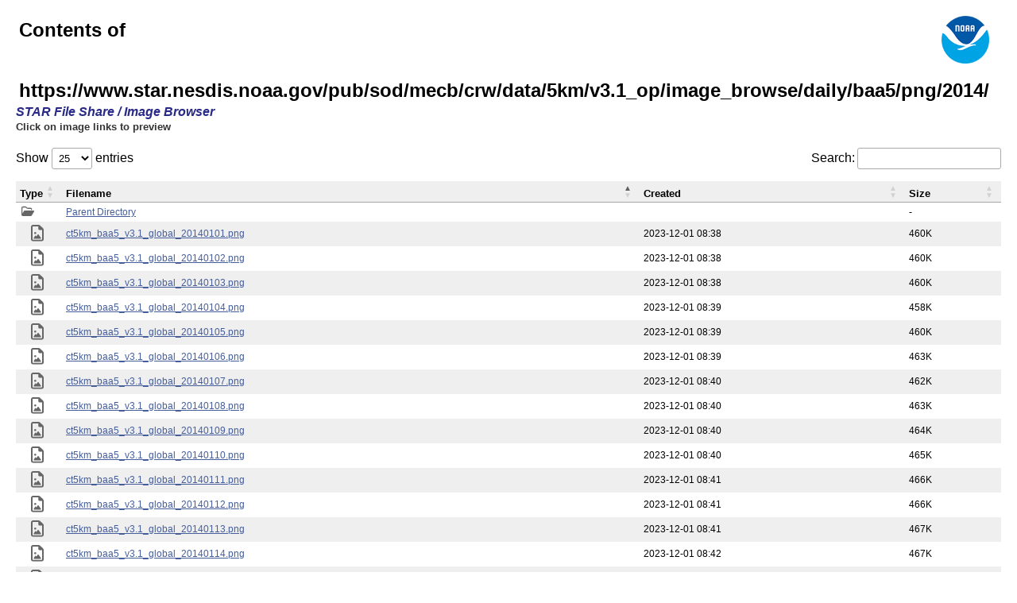

--- FILE ---
content_type: text/html;charset=UTF-8
request_url: https://www.star.nesdis.noaa.gov/pub/sod/mecb/crw/data/5km/v3.1_op/image_browse/daily/baa5/png/2014/
body_size: 128614
content:
<!DOCTYPE html>
<html lang="en-US">
<head>
<meta charset="utf-8">
<title>https://www.star.nesdis.noaa.gov/pub/sod/mecb/crw/data/5km/v3.1_op/image_browse/daily/baa5/png/2014/ - NOAA / NESDIS / STAR File Share</title>
<link rel='icon' type='image/png' href='https://www.star.nesdis.noaa.gov/star/global/images/favicon.ico'>
<!--// DEV instance can be seen applied here:  https://www.star.nesdis.noaa.gov/fo/er/ //-->
<!--// start datatables //-->
<link rel="stylesheet" href="https://cdn.datatables.net/1.13.3/css/jquery.dataTables.min.css">
<script src="https://ajax.googleapis.com/ajax/libs/jquery/3.4.1/jquery.min.js"></script>
<script src="https://cdn.datatables.net/1.13.3/js/jquery.dataTables.min.js"></script>
<link rel="stylesheet" href="/star/global/css/dirIndexStyles.css">
<script src="https://cdn.jsdelivr.net/npm/@fancyapps/ui@5.0/dist/fancybox/fancybox.umd.js"></script>
<link rel="stylesheet" href="https://cdn.jsdelivr.net/npm/@fancyapps/ui@5.0/dist/fancybox/fancybox.css">
<style>
div#spinner {
	position: fixed;
	height: 50%;
	width: 100%;
	background: transparent url('/star/global/images/dirIndexIcons/spinner-transparent_92.gif') no-repeat 50% 35% !important;
	z-index: 1000;
}

div.fancybox__content {
	border: 1px solid #fff;
}

.fancybox-caption-wrap {
	/* https://github.com/fancyapps/fancybox/issues/1859 */
    pointer-events: all;
}

.fancybox__caption {
	z-index: 1000 !important;
}

</style>
<script>
  // Regular expression to extract file size value and unit
  const sizeRegex = /(?<number>[0-9]+(\.[0-9]*)?)(?<unit>[BKMGT]?)/;

  // Use an array of lowercase extensions for filename suffix matching and uppercase string for special cases
  dirEntryTypes = [
   { extensions: ["png","jpg", "jpeg", "webp","bmp", "tif", "svg"],
     alt_text:  "image file",
     icon:      "file-image-regular.svg"
   },
   { extensions: ["nc","nc4"],
     alt_text:  "NetCDF file",
     icon:      "file-netcdf.svg"
   },
   { extensions: ["gif"],
     alt_text:  "gif file",
     icon:      "gif-icon-gray.svg"
   },
   { extensions: ["pdf"],
     alt_text:  "PDF file",
     icon:      "file-pdf-regular.svg"
   },
   { extensions: ["xls","xlsx","csv"],
     alt_text:  "spreadsheet file",
     icon:      "file-excel-regular.svg"
   },
   { extensions: ["mp4","avi"],
     alt_text:  "video file",
     icon:      "file-video-regular.svg"
   },
   { extensions: ["wav","mp3"],
     alt_text:  "sound file",
     icon:      "file-audio-regular.svg"
   },
   { extensions: ["doc","docx"],
     alt_text:  "word processing file",
     icon:      "file-regular.svg"
   },
   { extensions: ["txt"],
     alt_text:  "text file",
     icon:      "file-lines-regular.svg"
   },
   { extensions: ["zip","gz"],
     alt_text:  "compressed file",
     icon:      "file-zipper-regular.svg"
   },
   { extensions: "DEFAULT",
     alt_text:  "unspecified file type",
     icon:      "unknown.svg"
   },
   { extensions: "PARENT",
     alt_text:  "Parent folder",
     tr_class:  "parent",
     icon:      "folder-open-regular.svg"
   },
   { extensions: "FOLDER",
     alt_text:  "folder",
     tr_class:  "folder",
     icon:      "folder-regular.svg"
   }
  ]
  
  // build lookup index for file extension/special type to entry details
  var entryTypes = [];
  dirEntryTypes.forEach(function(item, index, arr) {
    if( Array.isArray(item.extensions) ){
      // entry contains list of extensions
      item.extensions.forEach(function(type_item, type_index, type_arr){
        entryTypes[type_item] = index;
      });
    }else{
      // entry is a special type
      entryTypes[item.extensions] = index;
    }
  });

	$("body").addClass("loading");
	$(document).ready(function () {
      // Remove Apache table header -  may want this in dataTable preInit
      var header_to_remove = document.getElementsByClassName('indexhead');
      while(header_to_remove[0]) {
        header_to_remove[0].parentNode.removeChild(header_to_remove[0]);
      }

      $dt = $('#indexlist').DataTable( {
        lengthMenu: [ [25,50,100,150, -1], [25,50,100,150, "All"] ], // Include All option
        // "processing": true, // enable spinner?
        "autoWidth": false,        // 20230821 Ensure columns resize on window resize

        "order": [ [ 1, 'asc' ]],  // Start with filename sort
        "orderFixed": { 
          "pre": [ 4, 'asc' ]      // Always sort first by type hidden in description column, then by what heading is clicked
        },
        createdRow: function( row, data, dataIndex ) {
          // Add class to each row based on type for easier style customization

          const parser = new DOMParser(); // Build a parser to read the HTML
          const htmlDoc = parser.parseFromString(data.name, 'text/html');
          entry_anchor = htmlDoc.getElementsByTagName('a')[0];
          entry_extension = entry_anchor.getAttribute("href").split('.').pop().toLowerCase();
          if ( entry_anchor && entry_anchor.innerHTML && entry_anchor.innerHTML == 'Parent Directory' ) {
            $(row).addClass( 'parent' );
          }else if( entry_extension.slice(-1) == '/' ){ // Directories end in a slash
            $(row).addClass( 'folder' );
          }else {                                       // Must be file
            $(row).addClass( 'file' );
          }
        },
        columns: [
            { title: 'Type', 
              data: 'icon', sType: 'string',
              render: function(data, type, row, meta){
                // Populate icon column based on file type 

                // data is an anchor tag so we'lll need to parse it
                const parser = new DOMParser(); 
                const htmlDoc = parser.parseFromString(row.name, 'text/html');
                entry_anchor = htmlDoc.getElementsByTagName('a')[0];
                entry_extension = entry_anchor.getAttribute("href").split('.').pop().toLowerCase();

                // Handle special cases (dirs, etc) and extension matching if not
                if( entry_anchor.innerHTML &&  entry_anchor.innerHTML == 'Parent Directory' ){  // Check for Parent directory entry
                   entry_index = entryTypes["PARENT"];
                }else if( entry_extension.slice(-1) == '/' ){ // Directories end in a slash
                   entry_index = entryTypes["FOLDER"];
                }else if( entry_extension in entryTypes ){    // Grab file extension if possible
                   entry_index = entryTypes[entry_extension];
                }else{
                   entry_index = entryTypes["DEFAULT"];
                }
                alt = dirEntryTypes[entry_index].alt_text
                icon = dirEntryTypes[entry_index].icon
                

                if(type === 'sort'){
                  return alt;
                }
                if(type === 'display'){
                  return "<img title=\"" + alt + "\" alt=\""+ alt + "\" src=\"/star/global/images/dirIndexIcons/" + icon + "\"/>"
                }
                return data;
              }
            },
            { title: 'Filename', data: 'name' },
            { title: 'Created',  data: 'timestamp' },
            { title: 'Size', data: 'size', sType: "numeric",
              render: function(data, type, row, meta){
                // Ensure size column sorts on the raw size and not human readable size
                if( type === 'sort' ){
                  var units = {"": 1024**0, "K": 1024**1, "M": 1024**2, "G": 1024**3, "T": 1024**4};
                  if( data == '-' ) return 0; // short circuit 
                  const size_match = data.match(sizeRegex);
                  return size_match.groups.number * units[size_match.groups.unit];
                }
                return data; 
              }
            },
            // { title: 'Description', data: 'description' }, // visible: false will hide column
            { title: 'Sort debugging meta-column', data: 'description', visible: false,
              render: function(data, type, row, meta){
                // Utilize hidden description column to enforce primary parent, folder, file sort order
                // data is an anchor tag so we'lll need to parse it
                const parser = new DOMParser(); // Build a parser to read the HTML
                const htmlDoc = parser.parseFromString(row.name, 'text/html');
                entry_anchor = htmlDoc.getElementsByTagName('a')[0];
                entry_extension = entry_anchor.getAttribute("href").split('.').pop().toLowerCase();

                // Handle special cases (dirs, etc) and extension matching if not
                if( entry_anchor.innerHTML &&  entry_anchor.innerHTML == 'Parent Directory' ){  // Check for Parent directory entry
                   sort_prefix = "A";
                }else if( entry_extension.slice(-1) == '/' ){ // Directories end in a slash
                   sort_prefix = "B";
                }else if( entry_extension in entryTypes ){    // Grab file extension if possible
                   sort_prefix = "C";
                }else{
                   sort_prefix = "C";
                }
                
                if(type === 'sort'){
                  return sort_prefix; // return value to support "orderFixed" primary sorting by parent, folders,then files 
                }
                return data; // otherwise leave description unchanged
              }
            },
        ],
		// turns off load spinner? LKB
        initComplete: function () {
            console.log('@@@ init complete @@@');
            $("div#spinner").remove();
        },

		drawCallback: function (settings) {
			applyFBAttributes();
		}
      }
    );
  });
</script>
<!--// end datatables //-->
<script async id='_fed_an_ua_tag' src='https://dap.digitalgov.gov/Universal-Federated-Analytics-Min.js?agency=DOC&subagency=NOAA'></script>
<!--// Google tag (gtag.js) - created for index page data download traffic ONLY - 7/22/2023 //-->
<script async src="https://www.googletagmanager.com/gtag/js?id=G-KB1ED9SLQD"></script>
<script>
  window.dataLayer = window.dataLayer || [];
  function gtag(){dataLayer.push(arguments);}
  gtag('js', new Date());
  gtag('config', 'G-KB1ED9SLQD');
</script>
<script async src='https://siteimproveanalytics.com/js/siteanalyze_6294131.js'></script>
</head>
<body>
<img src="https://www.star.nesdis.noaa.gov/star/global/images/noaaLogo_trnsp_90.png"
	alt="NOAA logo" title="NOAA" id="noaalogo">
<h1>Contents of https://www.star.nesdis.noaa.gov/pub/sod/mecb/crw/data/5km/v3.1_op/image_browse/daily/baa5/png/2014/</h1>
<h2 id="subtitle">STAR File Share / Image Browser</h2>
<h3 id="direction">Click on image links to preview</h3>
<br style="clear: both;">
<div id="spinner"></div>
  <table id="indexlist">
   <tr class="indexhead"><th class="indexcolicon"><img src="/icons/blank.gif" alt="[ICO]"></th><th class="indexcolname"><a href="?C=N;O=D">Name</a></th><th class="indexcollastmod"><a href="?C=M;O=A">Last modified</a></th><th class="indexcolsize"><a href="?C=S;O=A">Size</a></th><th class="indexcoldesc"><a href="?C=D;O=A">Description</a></th></tr>
   <tr class="even"><td class="indexcolicon"><img src="/star/global/images/dirIndexIcons/unknown.png" alt="[   ]"></td><td class="indexcolname"><a href="/pub/sod/mecb/crw/data/5km/v3.1_op/image_browse/daily/baa5/png/">Parent Directory</a></td><td class="indexcollastmod">&nbsp;</td><td class="indexcolsize">  - </td><td>&nbsp;</td></tr>
   <tr class="odd"><td class="indexcolicon"><img src="/icons/image2.gif" alt="[IMG]"></td><td class="indexcolname"><a href="ct5km_baa5_v3.1_global_20140101.png">ct5km_baa5_v3.1_global_20140101.png</a></td><td class="indexcollastmod">2023-12-01 08:38  </td><td class="indexcolsize">460K</td><td>&nbsp;</td></tr>
   <tr class="even"><td class="indexcolicon"><img src="/icons/image2.gif" alt="[IMG]"></td><td class="indexcolname"><a href="ct5km_baa5_v3.1_global_20140102.png">ct5km_baa5_v3.1_global_20140102.png</a></td><td class="indexcollastmod">2023-12-01 08:38  </td><td class="indexcolsize">460K</td><td>&nbsp;</td></tr>
   <tr class="odd"><td class="indexcolicon"><img src="/icons/image2.gif" alt="[IMG]"></td><td class="indexcolname"><a href="ct5km_baa5_v3.1_global_20140103.png">ct5km_baa5_v3.1_global_20140103.png</a></td><td class="indexcollastmod">2023-12-01 08:38  </td><td class="indexcolsize">460K</td><td>&nbsp;</td></tr>
   <tr class="even"><td class="indexcolicon"><img src="/icons/image2.gif" alt="[IMG]"></td><td class="indexcolname"><a href="ct5km_baa5_v3.1_global_20140104.png">ct5km_baa5_v3.1_global_20140104.png</a></td><td class="indexcollastmod">2023-12-01 08:39  </td><td class="indexcolsize">458K</td><td>&nbsp;</td></tr>
   <tr class="odd"><td class="indexcolicon"><img src="/icons/image2.gif" alt="[IMG]"></td><td class="indexcolname"><a href="ct5km_baa5_v3.1_global_20140105.png">ct5km_baa5_v3.1_global_20140105.png</a></td><td class="indexcollastmod">2023-12-01 08:39  </td><td class="indexcolsize">460K</td><td>&nbsp;</td></tr>
   <tr class="even"><td class="indexcolicon"><img src="/icons/image2.gif" alt="[IMG]"></td><td class="indexcolname"><a href="ct5km_baa5_v3.1_global_20140106.png">ct5km_baa5_v3.1_global_20140106.png</a></td><td class="indexcollastmod">2023-12-01 08:39  </td><td class="indexcolsize">463K</td><td>&nbsp;</td></tr>
   <tr class="odd"><td class="indexcolicon"><img src="/icons/image2.gif" alt="[IMG]"></td><td class="indexcolname"><a href="ct5km_baa5_v3.1_global_20140107.png">ct5km_baa5_v3.1_global_20140107.png</a></td><td class="indexcollastmod">2023-12-01 08:40  </td><td class="indexcolsize">462K</td><td>&nbsp;</td></tr>
   <tr class="even"><td class="indexcolicon"><img src="/icons/image2.gif" alt="[IMG]"></td><td class="indexcolname"><a href="ct5km_baa5_v3.1_global_20140108.png">ct5km_baa5_v3.1_global_20140108.png</a></td><td class="indexcollastmod">2023-12-01 08:40  </td><td class="indexcolsize">463K</td><td>&nbsp;</td></tr>
   <tr class="odd"><td class="indexcolicon"><img src="/icons/image2.gif" alt="[IMG]"></td><td class="indexcolname"><a href="ct5km_baa5_v3.1_global_20140109.png">ct5km_baa5_v3.1_global_20140109.png</a></td><td class="indexcollastmod">2023-12-01 08:40  </td><td class="indexcolsize">464K</td><td>&nbsp;</td></tr>
   <tr class="even"><td class="indexcolicon"><img src="/icons/image2.gif" alt="[IMG]"></td><td class="indexcolname"><a href="ct5km_baa5_v3.1_global_20140110.png">ct5km_baa5_v3.1_global_20140110.png</a></td><td class="indexcollastmod">2023-12-01 08:40  </td><td class="indexcolsize">465K</td><td>&nbsp;</td></tr>
   <tr class="odd"><td class="indexcolicon"><img src="/icons/image2.gif" alt="[IMG]"></td><td class="indexcolname"><a href="ct5km_baa5_v3.1_global_20140111.png">ct5km_baa5_v3.1_global_20140111.png</a></td><td class="indexcollastmod">2023-12-01 08:41  </td><td class="indexcolsize">466K</td><td>&nbsp;</td></tr>
   <tr class="even"><td class="indexcolicon"><img src="/icons/image2.gif" alt="[IMG]"></td><td class="indexcolname"><a href="ct5km_baa5_v3.1_global_20140112.png">ct5km_baa5_v3.1_global_20140112.png</a></td><td class="indexcollastmod">2023-12-01 08:41  </td><td class="indexcolsize">466K</td><td>&nbsp;</td></tr>
   <tr class="odd"><td class="indexcolicon"><img src="/icons/image2.gif" alt="[IMG]"></td><td class="indexcolname"><a href="ct5km_baa5_v3.1_global_20140113.png">ct5km_baa5_v3.1_global_20140113.png</a></td><td class="indexcollastmod">2023-12-01 08:41  </td><td class="indexcolsize">467K</td><td>&nbsp;</td></tr>
   <tr class="even"><td class="indexcolicon"><img src="/icons/image2.gif" alt="[IMG]"></td><td class="indexcolname"><a href="ct5km_baa5_v3.1_global_20140114.png">ct5km_baa5_v3.1_global_20140114.png</a></td><td class="indexcollastmod">2023-12-01 08:42  </td><td class="indexcolsize">467K</td><td>&nbsp;</td></tr>
   <tr class="odd"><td class="indexcolicon"><img src="/icons/image2.gif" alt="[IMG]"></td><td class="indexcolname"><a href="ct5km_baa5_v3.1_global_20140115.png">ct5km_baa5_v3.1_global_20140115.png</a></td><td class="indexcollastmod">2023-12-01 08:42  </td><td class="indexcolsize">467K</td><td>&nbsp;</td></tr>
   <tr class="even"><td class="indexcolicon"><img src="/icons/image2.gif" alt="[IMG]"></td><td class="indexcolname"><a href="ct5km_baa5_v3.1_global_20140116.png">ct5km_baa5_v3.1_global_20140116.png</a></td><td class="indexcollastmod">2023-12-01 08:42  </td><td class="indexcolsize">468K</td><td>&nbsp;</td></tr>
   <tr class="odd"><td class="indexcolicon"><img src="/icons/image2.gif" alt="[IMG]"></td><td class="indexcolname"><a href="ct5km_baa5_v3.1_global_20140117.png">ct5km_baa5_v3.1_global_20140117.png</a></td><td class="indexcollastmod">2023-12-01 08:43  </td><td class="indexcolsize">468K</td><td>&nbsp;</td></tr>
   <tr class="even"><td class="indexcolicon"><img src="/icons/image2.gif" alt="[IMG]"></td><td class="indexcolname"><a href="ct5km_baa5_v3.1_global_20140118.png">ct5km_baa5_v3.1_global_20140118.png</a></td><td class="indexcollastmod">2023-12-01 08:43  </td><td class="indexcolsize">469K</td><td>&nbsp;</td></tr>
   <tr class="odd"><td class="indexcolicon"><img src="/icons/image2.gif" alt="[IMG]"></td><td class="indexcolname"><a href="ct5km_baa5_v3.1_global_20140119.png">ct5km_baa5_v3.1_global_20140119.png</a></td><td class="indexcollastmod">2023-12-01 08:43  </td><td class="indexcolsize">471K</td><td>&nbsp;</td></tr>
   <tr class="even"><td class="indexcolicon"><img src="/icons/image2.gif" alt="[IMG]"></td><td class="indexcolname"><a href="ct5km_baa5_v3.1_global_20140120.png">ct5km_baa5_v3.1_global_20140120.png</a></td><td class="indexcollastmod">2023-12-01 08:43  </td><td class="indexcolsize">471K</td><td>&nbsp;</td></tr>
   <tr class="odd"><td class="indexcolicon"><img src="/icons/image2.gif" alt="[IMG]"></td><td class="indexcolname"><a href="ct5km_baa5_v3.1_global_20140121.png">ct5km_baa5_v3.1_global_20140121.png</a></td><td class="indexcollastmod">2023-12-01 08:44  </td><td class="indexcolsize">473K</td><td>&nbsp;</td></tr>
   <tr class="even"><td class="indexcolicon"><img src="/icons/image2.gif" alt="[IMG]"></td><td class="indexcolname"><a href="ct5km_baa5_v3.1_global_20140122.png">ct5km_baa5_v3.1_global_20140122.png</a></td><td class="indexcollastmod">2023-12-01 08:44  </td><td class="indexcolsize">475K</td><td>&nbsp;</td></tr>
   <tr class="odd"><td class="indexcolicon"><img src="/icons/image2.gif" alt="[IMG]"></td><td class="indexcolname"><a href="ct5km_baa5_v3.1_global_20140123.png">ct5km_baa5_v3.1_global_20140123.png</a></td><td class="indexcollastmod">2023-12-01 08:44  </td><td class="indexcolsize">474K</td><td>&nbsp;</td></tr>
   <tr class="even"><td class="indexcolicon"><img src="/icons/image2.gif" alt="[IMG]"></td><td class="indexcolname"><a href="ct5km_baa5_v3.1_global_20140124.png">ct5km_baa5_v3.1_global_20140124.png</a></td><td class="indexcollastmod">2023-12-01 08:45  </td><td class="indexcolsize">474K</td><td>&nbsp;</td></tr>
   <tr class="odd"><td class="indexcolicon"><img src="/icons/image2.gif" alt="[IMG]"></td><td class="indexcolname"><a href="ct5km_baa5_v3.1_global_20140125.png">ct5km_baa5_v3.1_global_20140125.png</a></td><td class="indexcollastmod">2023-12-01 08:45  </td><td class="indexcolsize">474K</td><td>&nbsp;</td></tr>
   <tr class="even"><td class="indexcolicon"><img src="/icons/image2.gif" alt="[IMG]"></td><td class="indexcolname"><a href="ct5km_baa5_v3.1_global_20140126.png">ct5km_baa5_v3.1_global_20140126.png</a></td><td class="indexcollastmod">2023-12-01 08:45  </td><td class="indexcolsize">475K</td><td>&nbsp;</td></tr>
   <tr class="odd"><td class="indexcolicon"><img src="/icons/image2.gif" alt="[IMG]"></td><td class="indexcolname"><a href="ct5km_baa5_v3.1_global_20140127.png">ct5km_baa5_v3.1_global_20140127.png</a></td><td class="indexcollastmod">2023-12-01 08:46  </td><td class="indexcolsize">475K</td><td>&nbsp;</td></tr>
   <tr class="even"><td class="indexcolicon"><img src="/icons/image2.gif" alt="[IMG]"></td><td class="indexcolname"><a href="ct5km_baa5_v3.1_global_20140128.png">ct5km_baa5_v3.1_global_20140128.png</a></td><td class="indexcollastmod">2023-12-01 08:46  </td><td class="indexcolsize">477K</td><td>&nbsp;</td></tr>
   <tr class="odd"><td class="indexcolicon"><img src="/icons/image2.gif" alt="[IMG]"></td><td class="indexcolname"><a href="ct5km_baa5_v3.1_global_20140129.png">ct5km_baa5_v3.1_global_20140129.png</a></td><td class="indexcollastmod">2023-12-01 08:46  </td><td class="indexcolsize">477K</td><td>&nbsp;</td></tr>
   <tr class="even"><td class="indexcolicon"><img src="/icons/image2.gif" alt="[IMG]"></td><td class="indexcolname"><a href="ct5km_baa5_v3.1_global_20140130.png">ct5km_baa5_v3.1_global_20140130.png</a></td><td class="indexcollastmod">2023-12-01 08:46  </td><td class="indexcolsize">477K</td><td>&nbsp;</td></tr>
   <tr class="odd"><td class="indexcolicon"><img src="/icons/image2.gif" alt="[IMG]"></td><td class="indexcolname"><a href="ct5km_baa5_v3.1_global_20140131.png">ct5km_baa5_v3.1_global_20140131.png</a></td><td class="indexcollastmod">2023-12-01 08:47  </td><td class="indexcolsize">477K</td><td>&nbsp;</td></tr>
   <tr class="even"><td class="indexcolicon"><img src="/icons/image2.gif" alt="[IMG]"></td><td class="indexcolname"><a href="ct5km_baa5_v3.1_global_20140201.png">ct5km_baa5_v3.1_global_20140201.png</a></td><td class="indexcollastmod">2023-12-01 08:47  </td><td class="indexcolsize">477K</td><td>&nbsp;</td></tr>
   <tr class="odd"><td class="indexcolicon"><img src="/icons/image2.gif" alt="[IMG]"></td><td class="indexcolname"><a href="ct5km_baa5_v3.1_global_20140202.png">ct5km_baa5_v3.1_global_20140202.png</a></td><td class="indexcollastmod">2023-12-01 08:47  </td><td class="indexcolsize">478K</td><td>&nbsp;</td></tr>
   <tr class="even"><td class="indexcolicon"><img src="/icons/image2.gif" alt="[IMG]"></td><td class="indexcolname"><a href="ct5km_baa5_v3.1_global_20140203.png">ct5km_baa5_v3.1_global_20140203.png</a></td><td class="indexcollastmod">2023-12-01 08:48  </td><td class="indexcolsize">478K</td><td>&nbsp;</td></tr>
   <tr class="odd"><td class="indexcolicon"><img src="/icons/image2.gif" alt="[IMG]"></td><td class="indexcolname"><a href="ct5km_baa5_v3.1_global_20140204.png">ct5km_baa5_v3.1_global_20140204.png</a></td><td class="indexcollastmod">2023-12-01 08:48  </td><td class="indexcolsize">478K</td><td>&nbsp;</td></tr>
   <tr class="even"><td class="indexcolicon"><img src="/icons/image2.gif" alt="[IMG]"></td><td class="indexcolname"><a href="ct5km_baa5_v3.1_global_20140205.png">ct5km_baa5_v3.1_global_20140205.png</a></td><td class="indexcollastmod">2023-12-01 08:48  </td><td class="indexcolsize">478K</td><td>&nbsp;</td></tr>
   <tr class="odd"><td class="indexcolicon"><img src="/icons/image2.gif" alt="[IMG]"></td><td class="indexcolname"><a href="ct5km_baa5_v3.1_global_20140206.png">ct5km_baa5_v3.1_global_20140206.png</a></td><td class="indexcollastmod">2023-12-01 08:49  </td><td class="indexcolsize">478K</td><td>&nbsp;</td></tr>
   <tr class="even"><td class="indexcolicon"><img src="/icons/image2.gif" alt="[IMG]"></td><td class="indexcolname"><a href="ct5km_baa5_v3.1_global_20140207.png">ct5km_baa5_v3.1_global_20140207.png</a></td><td class="indexcollastmod">2023-12-01 08:49  </td><td class="indexcolsize">479K</td><td>&nbsp;</td></tr>
   <tr class="odd"><td class="indexcolicon"><img src="/icons/image2.gif" alt="[IMG]"></td><td class="indexcolname"><a href="ct5km_baa5_v3.1_global_20140208.png">ct5km_baa5_v3.1_global_20140208.png</a></td><td class="indexcollastmod">2023-12-01 08:49  </td><td class="indexcolsize">480K</td><td>&nbsp;</td></tr>
   <tr class="even"><td class="indexcolicon"><img src="/icons/image2.gif" alt="[IMG]"></td><td class="indexcolname"><a href="ct5km_baa5_v3.1_global_20140209.png">ct5km_baa5_v3.1_global_20140209.png</a></td><td class="indexcollastmod">2023-12-01 08:49  </td><td class="indexcolsize">480K</td><td>&nbsp;</td></tr>
   <tr class="odd"><td class="indexcolicon"><img src="/icons/image2.gif" alt="[IMG]"></td><td class="indexcolname"><a href="ct5km_baa5_v3.1_global_20140210.png">ct5km_baa5_v3.1_global_20140210.png</a></td><td class="indexcollastmod">2023-12-01 08:50  </td><td class="indexcolsize">481K</td><td>&nbsp;</td></tr>
   <tr class="even"><td class="indexcolicon"><img src="/icons/image2.gif" alt="[IMG]"></td><td class="indexcolname"><a href="ct5km_baa5_v3.1_global_20140211.png">ct5km_baa5_v3.1_global_20140211.png</a></td><td class="indexcollastmod">2023-12-01 08:50  </td><td class="indexcolsize">481K</td><td>&nbsp;</td></tr>
   <tr class="odd"><td class="indexcolicon"><img src="/icons/image2.gif" alt="[IMG]"></td><td class="indexcolname"><a href="ct5km_baa5_v3.1_global_20140212.png">ct5km_baa5_v3.1_global_20140212.png</a></td><td class="indexcollastmod">2023-12-01 08:50  </td><td class="indexcolsize">481K</td><td>&nbsp;</td></tr>
   <tr class="even"><td class="indexcolicon"><img src="/icons/image2.gif" alt="[IMG]"></td><td class="indexcolname"><a href="ct5km_baa5_v3.1_global_20140213.png">ct5km_baa5_v3.1_global_20140213.png</a></td><td class="indexcollastmod">2023-12-01 08:51  </td><td class="indexcolsize">482K</td><td>&nbsp;</td></tr>
   <tr class="odd"><td class="indexcolicon"><img src="/icons/image2.gif" alt="[IMG]"></td><td class="indexcolname"><a href="ct5km_baa5_v3.1_global_20140214.png">ct5km_baa5_v3.1_global_20140214.png</a></td><td class="indexcollastmod">2023-12-01 08:51  </td><td class="indexcolsize">483K</td><td>&nbsp;</td></tr>
   <tr class="even"><td class="indexcolicon"><img src="/icons/image2.gif" alt="[IMG]"></td><td class="indexcolname"><a href="ct5km_baa5_v3.1_global_20140215.png">ct5km_baa5_v3.1_global_20140215.png</a></td><td class="indexcollastmod">2023-12-01 08:51  </td><td class="indexcolsize">484K</td><td>&nbsp;</td></tr>
   <tr class="odd"><td class="indexcolicon"><img src="/icons/image2.gif" alt="[IMG]"></td><td class="indexcolname"><a href="ct5km_baa5_v3.1_global_20140216.png">ct5km_baa5_v3.1_global_20140216.png</a></td><td class="indexcollastmod">2023-12-01 08:52  </td><td class="indexcolsize">485K</td><td>&nbsp;</td></tr>
   <tr class="even"><td class="indexcolicon"><img src="/icons/image2.gif" alt="[IMG]"></td><td class="indexcolname"><a href="ct5km_baa5_v3.1_global_20140217.png">ct5km_baa5_v3.1_global_20140217.png</a></td><td class="indexcollastmod">2023-12-01 08:52  </td><td class="indexcolsize">487K</td><td>&nbsp;</td></tr>
   <tr class="odd"><td class="indexcolicon"><img src="/icons/image2.gif" alt="[IMG]"></td><td class="indexcolname"><a href="ct5km_baa5_v3.1_global_20140218.png">ct5km_baa5_v3.1_global_20140218.png</a></td><td class="indexcollastmod">2023-12-01 08:52  </td><td class="indexcolsize">487K</td><td>&nbsp;</td></tr>
   <tr class="even"><td class="indexcolicon"><img src="/icons/image2.gif" alt="[IMG]"></td><td class="indexcolname"><a href="ct5km_baa5_v3.1_global_20140219.png">ct5km_baa5_v3.1_global_20140219.png</a></td><td class="indexcollastmod">2023-12-01 08:52  </td><td class="indexcolsize">488K</td><td>&nbsp;</td></tr>
   <tr class="odd"><td class="indexcolicon"><img src="/icons/image2.gif" alt="[IMG]"></td><td class="indexcolname"><a href="ct5km_baa5_v3.1_global_20140220.png">ct5km_baa5_v3.1_global_20140220.png</a></td><td class="indexcollastmod">2023-12-01 08:53  </td><td class="indexcolsize">489K</td><td>&nbsp;</td></tr>
   <tr class="even"><td class="indexcolicon"><img src="/icons/image2.gif" alt="[IMG]"></td><td class="indexcolname"><a href="ct5km_baa5_v3.1_global_20140221.png">ct5km_baa5_v3.1_global_20140221.png</a></td><td class="indexcollastmod">2023-12-01 08:53  </td><td class="indexcolsize">489K</td><td>&nbsp;</td></tr>
   <tr class="odd"><td class="indexcolicon"><img src="/icons/image2.gif" alt="[IMG]"></td><td class="indexcolname"><a href="ct5km_baa5_v3.1_global_20140222.png">ct5km_baa5_v3.1_global_20140222.png</a></td><td class="indexcollastmod">2023-12-01 08:53  </td><td class="indexcolsize">489K</td><td>&nbsp;</td></tr>
   <tr class="even"><td class="indexcolicon"><img src="/icons/image2.gif" alt="[IMG]"></td><td class="indexcolname"><a href="ct5km_baa5_v3.1_global_20140223.png">ct5km_baa5_v3.1_global_20140223.png</a></td><td class="indexcollastmod">2023-12-01 08:54  </td><td class="indexcolsize">488K</td><td>&nbsp;</td></tr>
   <tr class="odd"><td class="indexcolicon"><img src="/icons/image2.gif" alt="[IMG]"></td><td class="indexcolname"><a href="ct5km_baa5_v3.1_global_20140224.png">ct5km_baa5_v3.1_global_20140224.png</a></td><td class="indexcollastmod">2023-12-01 08:54  </td><td class="indexcolsize">490K</td><td>&nbsp;</td></tr>
   <tr class="even"><td class="indexcolicon"><img src="/icons/image2.gif" alt="[IMG]"></td><td class="indexcolname"><a href="ct5km_baa5_v3.1_global_20140225.png">ct5km_baa5_v3.1_global_20140225.png</a></td><td class="indexcollastmod">2023-12-01 08:54  </td><td class="indexcolsize">489K</td><td>&nbsp;</td></tr>
   <tr class="odd"><td class="indexcolicon"><img src="/icons/image2.gif" alt="[IMG]"></td><td class="indexcolname"><a href="ct5km_baa5_v3.1_global_20140226.png">ct5km_baa5_v3.1_global_20140226.png</a></td><td class="indexcollastmod">2023-12-01 08:55  </td><td class="indexcolsize">490K</td><td>&nbsp;</td></tr>
   <tr class="even"><td class="indexcolicon"><img src="/icons/image2.gif" alt="[IMG]"></td><td class="indexcolname"><a href="ct5km_baa5_v3.1_global_20140227.png">ct5km_baa5_v3.1_global_20140227.png</a></td><td class="indexcollastmod">2023-12-01 08:55  </td><td class="indexcolsize">492K</td><td>&nbsp;</td></tr>
   <tr class="odd"><td class="indexcolicon"><img src="/icons/image2.gif" alt="[IMG]"></td><td class="indexcolname"><a href="ct5km_baa5_v3.1_global_20140228.png">ct5km_baa5_v3.1_global_20140228.png</a></td><td class="indexcollastmod">2023-12-01 08:55  </td><td class="indexcolsize">491K</td><td>&nbsp;</td></tr>
   <tr class="even"><td class="indexcolicon"><img src="/icons/image2.gif" alt="[IMG]"></td><td class="indexcolname"><a href="ct5km_baa5_v3.1_global_20140301.png">ct5km_baa5_v3.1_global_20140301.png</a></td><td class="indexcollastmod">2023-12-01 08:55  </td><td class="indexcolsize">492K</td><td>&nbsp;</td></tr>
   <tr class="odd"><td class="indexcolicon"><img src="/icons/image2.gif" alt="[IMG]"></td><td class="indexcolname"><a href="ct5km_baa5_v3.1_global_20140302.png">ct5km_baa5_v3.1_global_20140302.png</a></td><td class="indexcollastmod">2023-12-01 08:56  </td><td class="indexcolsize">493K</td><td>&nbsp;</td></tr>
   <tr class="even"><td class="indexcolicon"><img src="/icons/image2.gif" alt="[IMG]"></td><td class="indexcolname"><a href="ct5km_baa5_v3.1_global_20140303.png">ct5km_baa5_v3.1_global_20140303.png</a></td><td class="indexcollastmod">2023-12-01 08:56  </td><td class="indexcolsize">493K</td><td>&nbsp;</td></tr>
   <tr class="odd"><td class="indexcolicon"><img src="/icons/image2.gif" alt="[IMG]"></td><td class="indexcolname"><a href="ct5km_baa5_v3.1_global_20140304.png">ct5km_baa5_v3.1_global_20140304.png</a></td><td class="indexcollastmod">2023-12-01 08:56  </td><td class="indexcolsize">495K</td><td>&nbsp;</td></tr>
   <tr class="even"><td class="indexcolicon"><img src="/icons/image2.gif" alt="[IMG]"></td><td class="indexcolname"><a href="ct5km_baa5_v3.1_global_20140305.png">ct5km_baa5_v3.1_global_20140305.png</a></td><td class="indexcollastmod">2023-12-01 08:57  </td><td class="indexcolsize">496K</td><td>&nbsp;</td></tr>
   <tr class="odd"><td class="indexcolicon"><img src="/icons/image2.gif" alt="[IMG]"></td><td class="indexcolname"><a href="ct5km_baa5_v3.1_global_20140306.png">ct5km_baa5_v3.1_global_20140306.png</a></td><td class="indexcollastmod">2023-12-01 08:57  </td><td class="indexcolsize">496K</td><td>&nbsp;</td></tr>
   <tr class="even"><td class="indexcolicon"><img src="/icons/image2.gif" alt="[IMG]"></td><td class="indexcolname"><a href="ct5km_baa5_v3.1_global_20140307.png">ct5km_baa5_v3.1_global_20140307.png</a></td><td class="indexcollastmod">2023-12-01 08:57  </td><td class="indexcolsize">496K</td><td>&nbsp;</td></tr>
   <tr class="odd"><td class="indexcolicon"><img src="/icons/image2.gif" alt="[IMG]"></td><td class="indexcolname"><a href="ct5km_baa5_v3.1_global_20140308.png">ct5km_baa5_v3.1_global_20140308.png</a></td><td class="indexcollastmod">2023-12-01 08:58  </td><td class="indexcolsize">497K</td><td>&nbsp;</td></tr>
   <tr class="even"><td class="indexcolicon"><img src="/icons/image2.gif" alt="[IMG]"></td><td class="indexcolname"><a href="ct5km_baa5_v3.1_global_20140309.png">ct5km_baa5_v3.1_global_20140309.png</a></td><td class="indexcollastmod">2023-12-01 08:58  </td><td class="indexcolsize">496K</td><td>&nbsp;</td></tr>
   <tr class="odd"><td class="indexcolicon"><img src="/icons/image2.gif" alt="[IMG]"></td><td class="indexcolname"><a href="ct5km_baa5_v3.1_global_20140310.png">ct5km_baa5_v3.1_global_20140310.png</a></td><td class="indexcollastmod">2023-12-01 08:58  </td><td class="indexcolsize">496K</td><td>&nbsp;</td></tr>
   <tr class="even"><td class="indexcolicon"><img src="/icons/image2.gif" alt="[IMG]"></td><td class="indexcolname"><a href="ct5km_baa5_v3.1_global_20140311.png">ct5km_baa5_v3.1_global_20140311.png</a></td><td class="indexcollastmod">2023-12-01 08:58  </td><td class="indexcolsize">496K</td><td>&nbsp;</td></tr>
   <tr class="odd"><td class="indexcolicon"><img src="/icons/image2.gif" alt="[IMG]"></td><td class="indexcolname"><a href="ct5km_baa5_v3.1_global_20140312.png">ct5km_baa5_v3.1_global_20140312.png</a></td><td class="indexcollastmod">2023-12-01 08:59  </td><td class="indexcolsize">496K</td><td>&nbsp;</td></tr>
   <tr class="even"><td class="indexcolicon"><img src="/icons/image2.gif" alt="[IMG]"></td><td class="indexcolname"><a href="ct5km_baa5_v3.1_global_20140313.png">ct5km_baa5_v3.1_global_20140313.png</a></td><td class="indexcollastmod">2023-12-01 08:59  </td><td class="indexcolsize">495K</td><td>&nbsp;</td></tr>
   <tr class="odd"><td class="indexcolicon"><img src="/icons/image2.gif" alt="[IMG]"></td><td class="indexcolname"><a href="ct5km_baa5_v3.1_global_20140314.png">ct5km_baa5_v3.1_global_20140314.png</a></td><td class="indexcollastmod">2023-12-01 08:59  </td><td class="indexcolsize">496K</td><td>&nbsp;</td></tr>
   <tr class="even"><td class="indexcolicon"><img src="/icons/image2.gif" alt="[IMG]"></td><td class="indexcolname"><a href="ct5km_baa5_v3.1_global_20140315.png">ct5km_baa5_v3.1_global_20140315.png</a></td><td class="indexcollastmod">2023-12-01 09:00  </td><td class="indexcolsize">495K</td><td>&nbsp;</td></tr>
   <tr class="odd"><td class="indexcolicon"><img src="/icons/image2.gif" alt="[IMG]"></td><td class="indexcolname"><a href="ct5km_baa5_v3.1_global_20140316.png">ct5km_baa5_v3.1_global_20140316.png</a></td><td class="indexcollastmod">2023-12-01 09:00  </td><td class="indexcolsize">495K</td><td>&nbsp;</td></tr>
   <tr class="even"><td class="indexcolicon"><img src="/icons/image2.gif" alt="[IMG]"></td><td class="indexcolname"><a href="ct5km_baa5_v3.1_global_20140317.png">ct5km_baa5_v3.1_global_20140317.png</a></td><td class="indexcollastmod">2023-12-01 09:00  </td><td class="indexcolsize">494K</td><td>&nbsp;</td></tr>
   <tr class="odd"><td class="indexcolicon"><img src="/icons/image2.gif" alt="[IMG]"></td><td class="indexcolname"><a href="ct5km_baa5_v3.1_global_20140318.png">ct5km_baa5_v3.1_global_20140318.png</a></td><td class="indexcollastmod">2023-12-01 09:01  </td><td class="indexcolsize">495K</td><td>&nbsp;</td></tr>
   <tr class="even"><td class="indexcolicon"><img src="/icons/image2.gif" alt="[IMG]"></td><td class="indexcolname"><a href="ct5km_baa5_v3.1_global_20140319.png">ct5km_baa5_v3.1_global_20140319.png</a></td><td class="indexcollastmod">2023-12-01 09:01  </td><td class="indexcolsize">494K</td><td>&nbsp;</td></tr>
   <tr class="odd"><td class="indexcolicon"><img src="/icons/image2.gif" alt="[IMG]"></td><td class="indexcolname"><a href="ct5km_baa5_v3.1_global_20140320.png">ct5km_baa5_v3.1_global_20140320.png</a></td><td class="indexcollastmod">2023-12-01 09:01  </td><td class="indexcolsize">493K</td><td>&nbsp;</td></tr>
   <tr class="even"><td class="indexcolicon"><img src="/icons/image2.gif" alt="[IMG]"></td><td class="indexcolname"><a href="ct5km_baa5_v3.1_global_20140321.png">ct5km_baa5_v3.1_global_20140321.png</a></td><td class="indexcollastmod">2023-12-01 09:01  </td><td class="indexcolsize">492K</td><td>&nbsp;</td></tr>
   <tr class="odd"><td class="indexcolicon"><img src="/icons/image2.gif" alt="[IMG]"></td><td class="indexcolname"><a href="ct5km_baa5_v3.1_global_20140322.png">ct5km_baa5_v3.1_global_20140322.png</a></td><td class="indexcollastmod">2023-12-01 09:02  </td><td class="indexcolsize">492K</td><td>&nbsp;</td></tr>
   <tr class="even"><td class="indexcolicon"><img src="/icons/image2.gif" alt="[IMG]"></td><td class="indexcolname"><a href="ct5km_baa5_v3.1_global_20140323.png">ct5km_baa5_v3.1_global_20140323.png</a></td><td class="indexcollastmod">2023-12-01 09:02  </td><td class="indexcolsize">492K</td><td>&nbsp;</td></tr>
   <tr class="odd"><td class="indexcolicon"><img src="/icons/image2.gif" alt="[IMG]"></td><td class="indexcolname"><a href="ct5km_baa5_v3.1_global_20140324.png">ct5km_baa5_v3.1_global_20140324.png</a></td><td class="indexcollastmod">2023-12-01 09:02  </td><td class="indexcolsize">493K</td><td>&nbsp;</td></tr>
   <tr class="even"><td class="indexcolicon"><img src="/icons/image2.gif" alt="[IMG]"></td><td class="indexcolname"><a href="ct5km_baa5_v3.1_global_20140325.png">ct5km_baa5_v3.1_global_20140325.png</a></td><td class="indexcollastmod">2023-12-01 09:03  </td><td class="indexcolsize">491K</td><td>&nbsp;</td></tr>
   <tr class="odd"><td class="indexcolicon"><img src="/icons/image2.gif" alt="[IMG]"></td><td class="indexcolname"><a href="ct5km_baa5_v3.1_global_20140326.png">ct5km_baa5_v3.1_global_20140326.png</a></td><td class="indexcollastmod">2023-12-01 09:03  </td><td class="indexcolsize">490K</td><td>&nbsp;</td></tr>
   <tr class="even"><td class="indexcolicon"><img src="/icons/image2.gif" alt="[IMG]"></td><td class="indexcolname"><a href="ct5km_baa5_v3.1_global_20140327.png">ct5km_baa5_v3.1_global_20140327.png</a></td><td class="indexcollastmod">2023-12-01 09:03  </td><td class="indexcolsize">489K</td><td>&nbsp;</td></tr>
   <tr class="odd"><td class="indexcolicon"><img src="/icons/image2.gif" alt="[IMG]"></td><td class="indexcolname"><a href="ct5km_baa5_v3.1_global_20140328.png">ct5km_baa5_v3.1_global_20140328.png</a></td><td class="indexcollastmod">2023-12-01 09:04  </td><td class="indexcolsize">490K</td><td>&nbsp;</td></tr>
   <tr class="even"><td class="indexcolicon"><img src="/icons/image2.gif" alt="[IMG]"></td><td class="indexcolname"><a href="ct5km_baa5_v3.1_global_20140329.png">ct5km_baa5_v3.1_global_20140329.png</a></td><td class="indexcollastmod">2023-12-01 09:04  </td><td class="indexcolsize">489K</td><td>&nbsp;</td></tr>
   <tr class="odd"><td class="indexcolicon"><img src="/icons/image2.gif" alt="[IMG]"></td><td class="indexcolname"><a href="ct5km_baa5_v3.1_global_20140330.png">ct5km_baa5_v3.1_global_20140330.png</a></td><td class="indexcollastmod">2023-12-01 09:04  </td><td class="indexcolsize">487K</td><td>&nbsp;</td></tr>
   <tr class="even"><td class="indexcolicon"><img src="/icons/image2.gif" alt="[IMG]"></td><td class="indexcolname"><a href="ct5km_baa5_v3.1_global_20140331.png">ct5km_baa5_v3.1_global_20140331.png</a></td><td class="indexcollastmod">2023-12-01 09:04  </td><td class="indexcolsize">488K</td><td>&nbsp;</td></tr>
   <tr class="odd"><td class="indexcolicon"><img src="/icons/image2.gif" alt="[IMG]"></td><td class="indexcolname"><a href="ct5km_baa5_v3.1_global_20140401.png">ct5km_baa5_v3.1_global_20140401.png</a></td><td class="indexcollastmod">2023-12-01 09:05  </td><td class="indexcolsize">487K</td><td>&nbsp;</td></tr>
   <tr class="even"><td class="indexcolicon"><img src="/icons/image2.gif" alt="[IMG]"></td><td class="indexcolname"><a href="ct5km_baa5_v3.1_global_20140402.png">ct5km_baa5_v3.1_global_20140402.png</a></td><td class="indexcollastmod">2023-12-01 09:05  </td><td class="indexcolsize">487K</td><td>&nbsp;</td></tr>
   <tr class="odd"><td class="indexcolicon"><img src="/icons/image2.gif" alt="[IMG]"></td><td class="indexcolname"><a href="ct5km_baa5_v3.1_global_20140403.png">ct5km_baa5_v3.1_global_20140403.png</a></td><td class="indexcollastmod">2023-12-01 09:05  </td><td class="indexcolsize">487K</td><td>&nbsp;</td></tr>
   <tr class="even"><td class="indexcolicon"><img src="/icons/image2.gif" alt="[IMG]"></td><td class="indexcolname"><a href="ct5km_baa5_v3.1_global_20140404.png">ct5km_baa5_v3.1_global_20140404.png</a></td><td class="indexcollastmod">2023-12-01 09:06  </td><td class="indexcolsize">486K</td><td>&nbsp;</td></tr>
   <tr class="odd"><td class="indexcolicon"><img src="/icons/image2.gif" alt="[IMG]"></td><td class="indexcolname"><a href="ct5km_baa5_v3.1_global_20140405.png">ct5km_baa5_v3.1_global_20140405.png</a></td><td class="indexcollastmod">2023-12-01 09:06  </td><td class="indexcolsize">485K</td><td>&nbsp;</td></tr>
   <tr class="even"><td class="indexcolicon"><img src="/icons/image2.gif" alt="[IMG]"></td><td class="indexcolname"><a href="ct5km_baa5_v3.1_global_20140406.png">ct5km_baa5_v3.1_global_20140406.png</a></td><td class="indexcollastmod">2023-12-01 09:06  </td><td class="indexcolsize">483K</td><td>&nbsp;</td></tr>
   <tr class="odd"><td class="indexcolicon"><img src="/icons/image2.gif" alt="[IMG]"></td><td class="indexcolname"><a href="ct5km_baa5_v3.1_global_20140407.png">ct5km_baa5_v3.1_global_20140407.png</a></td><td class="indexcollastmod">2023-12-01 09:07  </td><td class="indexcolsize">482K</td><td>&nbsp;</td></tr>
   <tr class="even"><td class="indexcolicon"><img src="/icons/image2.gif" alt="[IMG]"></td><td class="indexcolname"><a href="ct5km_baa5_v3.1_global_20140408.png">ct5km_baa5_v3.1_global_20140408.png</a></td><td class="indexcollastmod">2023-12-01 09:07  </td><td class="indexcolsize">482K</td><td>&nbsp;</td></tr>
   <tr class="odd"><td class="indexcolicon"><img src="/icons/image2.gif" alt="[IMG]"></td><td class="indexcolname"><a href="ct5km_baa5_v3.1_global_20140409.png">ct5km_baa5_v3.1_global_20140409.png</a></td><td class="indexcollastmod">2023-12-01 09:07  </td><td class="indexcolsize">482K</td><td>&nbsp;</td></tr>
   <tr class="even"><td class="indexcolicon"><img src="/icons/image2.gif" alt="[IMG]"></td><td class="indexcolname"><a href="ct5km_baa5_v3.1_global_20140410.png">ct5km_baa5_v3.1_global_20140410.png</a></td><td class="indexcollastmod">2023-12-01 09:07  </td><td class="indexcolsize">480K</td><td>&nbsp;</td></tr>
   <tr class="odd"><td class="indexcolicon"><img src="/icons/image2.gif" alt="[IMG]"></td><td class="indexcolname"><a href="ct5km_baa5_v3.1_global_20140411.png">ct5km_baa5_v3.1_global_20140411.png</a></td><td class="indexcollastmod">2023-12-01 09:08  </td><td class="indexcolsize">478K</td><td>&nbsp;</td></tr>
   <tr class="even"><td class="indexcolicon"><img src="/icons/image2.gif" alt="[IMG]"></td><td class="indexcolname"><a href="ct5km_baa5_v3.1_global_20140412.png">ct5km_baa5_v3.1_global_20140412.png</a></td><td class="indexcollastmod">2023-12-01 09:08  </td><td class="indexcolsize">479K</td><td>&nbsp;</td></tr>
   <tr class="odd"><td class="indexcolicon"><img src="/icons/image2.gif" alt="[IMG]"></td><td class="indexcolname"><a href="ct5km_baa5_v3.1_global_20140413.png">ct5km_baa5_v3.1_global_20140413.png</a></td><td class="indexcollastmod">2023-12-01 09:08  </td><td class="indexcolsize">476K</td><td>&nbsp;</td></tr>
   <tr class="even"><td class="indexcolicon"><img src="/icons/image2.gif" alt="[IMG]"></td><td class="indexcolname"><a href="ct5km_baa5_v3.1_global_20140414.png">ct5km_baa5_v3.1_global_20140414.png</a></td><td class="indexcollastmod">2023-12-01 09:09  </td><td class="indexcolsize">475K</td><td>&nbsp;</td></tr>
   <tr class="odd"><td class="indexcolicon"><img src="/icons/image2.gif" alt="[IMG]"></td><td class="indexcolname"><a href="ct5km_baa5_v3.1_global_20140415.png">ct5km_baa5_v3.1_global_20140415.png</a></td><td class="indexcollastmod">2023-12-01 09:09  </td><td class="indexcolsize">474K</td><td>&nbsp;</td></tr>
   <tr class="even"><td class="indexcolicon"><img src="/icons/image2.gif" alt="[IMG]"></td><td class="indexcolname"><a href="ct5km_baa5_v3.1_global_20140416.png">ct5km_baa5_v3.1_global_20140416.png</a></td><td class="indexcollastmod">2023-12-01 09:09  </td><td class="indexcolsize">471K</td><td>&nbsp;</td></tr>
   <tr class="odd"><td class="indexcolicon"><img src="/icons/image2.gif" alt="[IMG]"></td><td class="indexcolname"><a href="ct5km_baa5_v3.1_global_20140417.png">ct5km_baa5_v3.1_global_20140417.png</a></td><td class="indexcollastmod">2023-12-01 09:10  </td><td class="indexcolsize">471K</td><td>&nbsp;</td></tr>
   <tr class="even"><td class="indexcolicon"><img src="/icons/image2.gif" alt="[IMG]"></td><td class="indexcolname"><a href="ct5km_baa5_v3.1_global_20140418.png">ct5km_baa5_v3.1_global_20140418.png</a></td><td class="indexcollastmod">2023-12-01 09:10  </td><td class="indexcolsize">470K</td><td>&nbsp;</td></tr>
   <tr class="odd"><td class="indexcolicon"><img src="/icons/image2.gif" alt="[IMG]"></td><td class="indexcolname"><a href="ct5km_baa5_v3.1_global_20140419.png">ct5km_baa5_v3.1_global_20140419.png</a></td><td class="indexcollastmod">2023-12-01 09:10  </td><td class="indexcolsize">471K</td><td>&nbsp;</td></tr>
   <tr class="even"><td class="indexcolicon"><img src="/icons/image2.gif" alt="[IMG]"></td><td class="indexcolname"><a href="ct5km_baa5_v3.1_global_20140420.png">ct5km_baa5_v3.1_global_20140420.png</a></td><td class="indexcollastmod">2023-12-01 09:10  </td><td class="indexcolsize">472K</td><td>&nbsp;</td></tr>
   <tr class="odd"><td class="indexcolicon"><img src="/icons/image2.gif" alt="[IMG]"></td><td class="indexcolname"><a href="ct5km_baa5_v3.1_global_20140421.png">ct5km_baa5_v3.1_global_20140421.png</a></td><td class="indexcollastmod">2023-12-01 09:11  </td><td class="indexcolsize">472K</td><td>&nbsp;</td></tr>
   <tr class="even"><td class="indexcolicon"><img src="/icons/image2.gif" alt="[IMG]"></td><td class="indexcolname"><a href="ct5km_baa5_v3.1_global_20140422.png">ct5km_baa5_v3.1_global_20140422.png</a></td><td class="indexcollastmod">2023-12-01 09:11  </td><td class="indexcolsize">469K</td><td>&nbsp;</td></tr>
   <tr class="odd"><td class="indexcolicon"><img src="/icons/image2.gif" alt="[IMG]"></td><td class="indexcolname"><a href="ct5km_baa5_v3.1_global_20140423.png">ct5km_baa5_v3.1_global_20140423.png</a></td><td class="indexcollastmod">2023-12-01 09:11  </td><td class="indexcolsize">468K</td><td>&nbsp;</td></tr>
   <tr class="even"><td class="indexcolicon"><img src="/icons/image2.gif" alt="[IMG]"></td><td class="indexcolname"><a href="ct5km_baa5_v3.1_global_20140424.png">ct5km_baa5_v3.1_global_20140424.png</a></td><td class="indexcollastmod">2023-12-01 09:12  </td><td class="indexcolsize">467K</td><td>&nbsp;</td></tr>
   <tr class="odd"><td class="indexcolicon"><img src="/icons/image2.gif" alt="[IMG]"></td><td class="indexcolname"><a href="ct5km_baa5_v3.1_global_20140425.png">ct5km_baa5_v3.1_global_20140425.png</a></td><td class="indexcollastmod">2023-12-01 09:12  </td><td class="indexcolsize">465K</td><td>&nbsp;</td></tr>
   <tr class="even"><td class="indexcolicon"><img src="/icons/image2.gif" alt="[IMG]"></td><td class="indexcolname"><a href="ct5km_baa5_v3.1_global_20140426.png">ct5km_baa5_v3.1_global_20140426.png</a></td><td class="indexcollastmod">2023-12-01 09:12  </td><td class="indexcolsize">463K</td><td>&nbsp;</td></tr>
   <tr class="odd"><td class="indexcolicon"><img src="/icons/image2.gif" alt="[IMG]"></td><td class="indexcolname"><a href="ct5km_baa5_v3.1_global_20140427.png">ct5km_baa5_v3.1_global_20140427.png</a></td><td class="indexcollastmod">2023-12-01 09:13  </td><td class="indexcolsize">461K</td><td>&nbsp;</td></tr>
   <tr class="even"><td class="indexcolicon"><img src="/icons/image2.gif" alt="[IMG]"></td><td class="indexcolname"><a href="ct5km_baa5_v3.1_global_20140428.png">ct5km_baa5_v3.1_global_20140428.png</a></td><td class="indexcollastmod">2023-12-01 09:13  </td><td class="indexcolsize">459K</td><td>&nbsp;</td></tr>
   <tr class="odd"><td class="indexcolicon"><img src="/icons/image2.gif" alt="[IMG]"></td><td class="indexcolname"><a href="ct5km_baa5_v3.1_global_20140429.png">ct5km_baa5_v3.1_global_20140429.png</a></td><td class="indexcollastmod">2023-12-01 09:13  </td><td class="indexcolsize">457K</td><td>&nbsp;</td></tr>
   <tr class="even"><td class="indexcolicon"><img src="/icons/image2.gif" alt="[IMG]"></td><td class="indexcolname"><a href="ct5km_baa5_v3.1_global_20140430.png">ct5km_baa5_v3.1_global_20140430.png</a></td><td class="indexcollastmod">2023-12-01 09:14  </td><td class="indexcolsize">458K</td><td>&nbsp;</td></tr>
   <tr class="odd"><td class="indexcolicon"><img src="/icons/image2.gif" alt="[IMG]"></td><td class="indexcolname"><a href="ct5km_baa5_v3.1_global_20140501.png">ct5km_baa5_v3.1_global_20140501.png</a></td><td class="indexcollastmod">2023-12-01 09:14  </td><td class="indexcolsize">454K</td><td>&nbsp;</td></tr>
   <tr class="even"><td class="indexcolicon"><img src="/icons/image2.gif" alt="[IMG]"></td><td class="indexcolname"><a href="ct5km_baa5_v3.1_global_20140502.png">ct5km_baa5_v3.1_global_20140502.png</a></td><td class="indexcollastmod">2023-12-01 09:14  </td><td class="indexcolsize">452K</td><td>&nbsp;</td></tr>
   <tr class="odd"><td class="indexcolicon"><img src="/icons/image2.gif" alt="[IMG]"></td><td class="indexcolname"><a href="ct5km_baa5_v3.1_global_20140503.png">ct5km_baa5_v3.1_global_20140503.png</a></td><td class="indexcollastmod">2023-12-01 09:14  </td><td class="indexcolsize">453K</td><td>&nbsp;</td></tr>
   <tr class="even"><td class="indexcolicon"><img src="/icons/image2.gif" alt="[IMG]"></td><td class="indexcolname"><a href="ct5km_baa5_v3.1_global_20140504.png">ct5km_baa5_v3.1_global_20140504.png</a></td><td class="indexcollastmod">2023-12-01 09:15  </td><td class="indexcolsize">453K</td><td>&nbsp;</td></tr>
   <tr class="odd"><td class="indexcolicon"><img src="/icons/image2.gif" alt="[IMG]"></td><td class="indexcolname"><a href="ct5km_baa5_v3.1_global_20140505.png">ct5km_baa5_v3.1_global_20140505.png</a></td><td class="indexcollastmod">2023-12-01 09:15  </td><td class="indexcolsize">452K</td><td>&nbsp;</td></tr>
   <tr class="even"><td class="indexcolicon"><img src="/icons/image2.gif" alt="[IMG]"></td><td class="indexcolname"><a href="ct5km_baa5_v3.1_global_20140506.png">ct5km_baa5_v3.1_global_20140506.png</a></td><td class="indexcollastmod">2023-12-01 09:15  </td><td class="indexcolsize">452K</td><td>&nbsp;</td></tr>
   <tr class="odd"><td class="indexcolicon"><img src="/icons/image2.gif" alt="[IMG]"></td><td class="indexcolname"><a href="ct5km_baa5_v3.1_global_20140507.png">ct5km_baa5_v3.1_global_20140507.png</a></td><td class="indexcollastmod">2023-12-01 09:16  </td><td class="indexcolsize">451K</td><td>&nbsp;</td></tr>
   <tr class="even"><td class="indexcolicon"><img src="/icons/image2.gif" alt="[IMG]"></td><td class="indexcolname"><a href="ct5km_baa5_v3.1_global_20140508.png">ct5km_baa5_v3.1_global_20140508.png</a></td><td class="indexcollastmod">2023-12-01 09:16  </td><td class="indexcolsize">450K</td><td>&nbsp;</td></tr>
   <tr class="odd"><td class="indexcolicon"><img src="/icons/image2.gif" alt="[IMG]"></td><td class="indexcolname"><a href="ct5km_baa5_v3.1_global_20140509.png">ct5km_baa5_v3.1_global_20140509.png</a></td><td class="indexcollastmod">2023-12-01 09:16  </td><td class="indexcolsize">451K</td><td>&nbsp;</td></tr>
   <tr class="even"><td class="indexcolicon"><img src="/icons/image2.gif" alt="[IMG]"></td><td class="indexcolname"><a href="ct5km_baa5_v3.1_global_20140510.png">ct5km_baa5_v3.1_global_20140510.png</a></td><td class="indexcollastmod">2023-12-01 09:17  </td><td class="indexcolsize">451K</td><td>&nbsp;</td></tr>
   <tr class="odd"><td class="indexcolicon"><img src="/icons/image2.gif" alt="[IMG]"></td><td class="indexcolname"><a href="ct5km_baa5_v3.1_global_20140511.png">ct5km_baa5_v3.1_global_20140511.png</a></td><td class="indexcollastmod">2023-12-01 09:17  </td><td class="indexcolsize">450K</td><td>&nbsp;</td></tr>
   <tr class="even"><td class="indexcolicon"><img src="/icons/image2.gif" alt="[IMG]"></td><td class="indexcolname"><a href="ct5km_baa5_v3.1_global_20140512.png">ct5km_baa5_v3.1_global_20140512.png</a></td><td class="indexcollastmod">2023-12-01 09:17  </td><td class="indexcolsize">449K</td><td>&nbsp;</td></tr>
   <tr class="odd"><td class="indexcolicon"><img src="/icons/image2.gif" alt="[IMG]"></td><td class="indexcolname"><a href="ct5km_baa5_v3.1_global_20140513.png">ct5km_baa5_v3.1_global_20140513.png</a></td><td class="indexcollastmod">2023-12-01 09:17  </td><td class="indexcolsize">449K</td><td>&nbsp;</td></tr>
   <tr class="even"><td class="indexcolicon"><img src="/icons/image2.gif" alt="[IMG]"></td><td class="indexcolname"><a href="ct5km_baa5_v3.1_global_20140514.png">ct5km_baa5_v3.1_global_20140514.png</a></td><td class="indexcollastmod">2023-12-01 09:18  </td><td class="indexcolsize">447K</td><td>&nbsp;</td></tr>
   <tr class="odd"><td class="indexcolicon"><img src="/icons/image2.gif" alt="[IMG]"></td><td class="indexcolname"><a href="ct5km_baa5_v3.1_global_20140515.png">ct5km_baa5_v3.1_global_20140515.png</a></td><td class="indexcollastmod">2023-12-01 09:18  </td><td class="indexcolsize">448K</td><td>&nbsp;</td></tr>
   <tr class="even"><td class="indexcolicon"><img src="/icons/image2.gif" alt="[IMG]"></td><td class="indexcolname"><a href="ct5km_baa5_v3.1_global_20140516.png">ct5km_baa5_v3.1_global_20140516.png</a></td><td class="indexcollastmod">2023-12-01 09:18  </td><td class="indexcolsize">448K</td><td>&nbsp;</td></tr>
   <tr class="odd"><td class="indexcolicon"><img src="/icons/image2.gif" alt="[IMG]"></td><td class="indexcolname"><a href="ct5km_baa5_v3.1_global_20140517.png">ct5km_baa5_v3.1_global_20140517.png</a></td><td class="indexcollastmod">2023-12-01 09:19  </td><td class="indexcolsize">447K</td><td>&nbsp;</td></tr>
   <tr class="even"><td class="indexcolicon"><img src="/icons/image2.gif" alt="[IMG]"></td><td class="indexcolname"><a href="ct5km_baa5_v3.1_global_20140518.png">ct5km_baa5_v3.1_global_20140518.png</a></td><td class="indexcollastmod">2023-12-01 09:19  </td><td class="indexcolsize">446K</td><td>&nbsp;</td></tr>
   <tr class="odd"><td class="indexcolicon"><img src="/icons/image2.gif" alt="[IMG]"></td><td class="indexcolname"><a href="ct5km_baa5_v3.1_global_20140519.png">ct5km_baa5_v3.1_global_20140519.png</a></td><td class="indexcollastmod">2023-12-01 09:19  </td><td class="indexcolsize">446K</td><td>&nbsp;</td></tr>
   <tr class="even"><td class="indexcolicon"><img src="/icons/image2.gif" alt="[IMG]"></td><td class="indexcolname"><a href="ct5km_baa5_v3.1_global_20140520.png">ct5km_baa5_v3.1_global_20140520.png</a></td><td class="indexcollastmod">2023-12-01 09:20  </td><td class="indexcolsize">447K</td><td>&nbsp;</td></tr>
   <tr class="odd"><td class="indexcolicon"><img src="/icons/image2.gif" alt="[IMG]"></td><td class="indexcolname"><a href="ct5km_baa5_v3.1_global_20140521.png">ct5km_baa5_v3.1_global_20140521.png</a></td><td class="indexcollastmod">2023-12-01 09:20  </td><td class="indexcolsize">447K</td><td>&nbsp;</td></tr>
   <tr class="even"><td class="indexcolicon"><img src="/icons/image2.gif" alt="[IMG]"></td><td class="indexcolname"><a href="ct5km_baa5_v3.1_global_20140522.png">ct5km_baa5_v3.1_global_20140522.png</a></td><td class="indexcollastmod">2023-12-01 09:20  </td><td class="indexcolsize">446K</td><td>&nbsp;</td></tr>
   <tr class="odd"><td class="indexcolicon"><img src="/icons/image2.gif" alt="[IMG]"></td><td class="indexcolname"><a href="ct5km_baa5_v3.1_global_20140523.png">ct5km_baa5_v3.1_global_20140523.png</a></td><td class="indexcollastmod">2023-12-01 09:20  </td><td class="indexcolsize">447K</td><td>&nbsp;</td></tr>
   <tr class="even"><td class="indexcolicon"><img src="/icons/image2.gif" alt="[IMG]"></td><td class="indexcolname"><a href="ct5km_baa5_v3.1_global_20140524.png">ct5km_baa5_v3.1_global_20140524.png</a></td><td class="indexcollastmod">2023-12-01 09:21  </td><td class="indexcolsize">446K</td><td>&nbsp;</td></tr>
   <tr class="odd"><td class="indexcolicon"><img src="/icons/image2.gif" alt="[IMG]"></td><td class="indexcolname"><a href="ct5km_baa5_v3.1_global_20140525.png">ct5km_baa5_v3.1_global_20140525.png</a></td><td class="indexcollastmod">2023-12-01 09:21  </td><td class="indexcolsize">446K</td><td>&nbsp;</td></tr>
   <tr class="even"><td class="indexcolicon"><img src="/icons/image2.gif" alt="[IMG]"></td><td class="indexcolname"><a href="ct5km_baa5_v3.1_global_20140526.png">ct5km_baa5_v3.1_global_20140526.png</a></td><td class="indexcollastmod">2023-12-01 09:21  </td><td class="indexcolsize">447K</td><td>&nbsp;</td></tr>
   <tr class="odd"><td class="indexcolicon"><img src="/icons/image2.gif" alt="[IMG]"></td><td class="indexcolname"><a href="ct5km_baa5_v3.1_global_20140527.png">ct5km_baa5_v3.1_global_20140527.png</a></td><td class="indexcollastmod">2023-12-01 09:22  </td><td class="indexcolsize">447K</td><td>&nbsp;</td></tr>
   <tr class="even"><td class="indexcolicon"><img src="/icons/image2.gif" alt="[IMG]"></td><td class="indexcolname"><a href="ct5km_baa5_v3.1_global_20140528.png">ct5km_baa5_v3.1_global_20140528.png</a></td><td class="indexcollastmod">2023-12-01 09:22  </td><td class="indexcolsize">446K</td><td>&nbsp;</td></tr>
   <tr class="odd"><td class="indexcolicon"><img src="/icons/image2.gif" alt="[IMG]"></td><td class="indexcolname"><a href="ct5km_baa5_v3.1_global_20140529.png">ct5km_baa5_v3.1_global_20140529.png</a></td><td class="indexcollastmod">2023-12-01 09:22  </td><td class="indexcolsize">445K</td><td>&nbsp;</td></tr>
   <tr class="even"><td class="indexcolicon"><img src="/icons/image2.gif" alt="[IMG]"></td><td class="indexcolname"><a href="ct5km_baa5_v3.1_global_20140530.png">ct5km_baa5_v3.1_global_20140530.png</a></td><td class="indexcollastmod">2023-12-01 09:23  </td><td class="indexcolsize">445K</td><td>&nbsp;</td></tr>
   <tr class="odd"><td class="indexcolicon"><img src="/icons/image2.gif" alt="[IMG]"></td><td class="indexcolname"><a href="ct5km_baa5_v3.1_global_20140531.png">ct5km_baa5_v3.1_global_20140531.png</a></td><td class="indexcollastmod">2023-12-01 09:23  </td><td class="indexcolsize">444K</td><td>&nbsp;</td></tr>
   <tr class="even"><td class="indexcolicon"><img src="/icons/image2.gif" alt="[IMG]"></td><td class="indexcolname"><a href="ct5km_baa5_v3.1_global_20140601.png">ct5km_baa5_v3.1_global_20140601.png</a></td><td class="indexcollastmod">2023-12-01 09:23  </td><td class="indexcolsize">443K</td><td>&nbsp;</td></tr>
   <tr class="odd"><td class="indexcolicon"><img src="/icons/image2.gif" alt="[IMG]"></td><td class="indexcolname"><a href="ct5km_baa5_v3.1_global_20140602.png">ct5km_baa5_v3.1_global_20140602.png</a></td><td class="indexcollastmod">2023-12-01 09:23  </td><td class="indexcolsize">444K</td><td>&nbsp;</td></tr>
   <tr class="even"><td class="indexcolicon"><img src="/icons/image2.gif" alt="[IMG]"></td><td class="indexcolname"><a href="ct5km_baa5_v3.1_global_20140603.png">ct5km_baa5_v3.1_global_20140603.png</a></td><td class="indexcollastmod">2023-12-01 09:24  </td><td class="indexcolsize">445K</td><td>&nbsp;</td></tr>
   <tr class="odd"><td class="indexcolicon"><img src="/icons/image2.gif" alt="[IMG]"></td><td class="indexcolname"><a href="ct5km_baa5_v3.1_global_20140604.png">ct5km_baa5_v3.1_global_20140604.png</a></td><td class="indexcollastmod">2023-12-01 09:24  </td><td class="indexcolsize">445K</td><td>&nbsp;</td></tr>
   <tr class="even"><td class="indexcolicon"><img src="/icons/image2.gif" alt="[IMG]"></td><td class="indexcolname"><a href="ct5km_baa5_v3.1_global_20140605.png">ct5km_baa5_v3.1_global_20140605.png</a></td><td class="indexcollastmod">2023-12-01 09:24  </td><td class="indexcolsize">445K</td><td>&nbsp;</td></tr>
   <tr class="odd"><td class="indexcolicon"><img src="/icons/image2.gif" alt="[IMG]"></td><td class="indexcolname"><a href="ct5km_baa5_v3.1_global_20140606.png">ct5km_baa5_v3.1_global_20140606.png</a></td><td class="indexcollastmod">2023-12-01 09:25  </td><td class="indexcolsize">445K</td><td>&nbsp;</td></tr>
   <tr class="even"><td class="indexcolicon"><img src="/icons/image2.gif" alt="[IMG]"></td><td class="indexcolname"><a href="ct5km_baa5_v3.1_global_20140607.png">ct5km_baa5_v3.1_global_20140607.png</a></td><td class="indexcollastmod">2023-12-01 09:25  </td><td class="indexcolsize">444K</td><td>&nbsp;</td></tr>
   <tr class="odd"><td class="indexcolicon"><img src="/icons/image2.gif" alt="[IMG]"></td><td class="indexcolname"><a href="ct5km_baa5_v3.1_global_20140608.png">ct5km_baa5_v3.1_global_20140608.png</a></td><td class="indexcollastmod">2023-12-01 09:25  </td><td class="indexcolsize">443K</td><td>&nbsp;</td></tr>
   <tr class="even"><td class="indexcolicon"><img src="/icons/image2.gif" alt="[IMG]"></td><td class="indexcolname"><a href="ct5km_baa5_v3.1_global_20140609.png">ct5km_baa5_v3.1_global_20140609.png</a></td><td class="indexcollastmod">2023-12-01 09:26  </td><td class="indexcolsize">444K</td><td>&nbsp;</td></tr>
   <tr class="odd"><td class="indexcolicon"><img src="/icons/image2.gif" alt="[IMG]"></td><td class="indexcolname"><a href="ct5km_baa5_v3.1_global_20140610.png">ct5km_baa5_v3.1_global_20140610.png</a></td><td class="indexcollastmod">2023-12-01 09:26  </td><td class="indexcolsize">443K</td><td>&nbsp;</td></tr>
   <tr class="even"><td class="indexcolicon"><img src="/icons/image2.gif" alt="[IMG]"></td><td class="indexcolname"><a href="ct5km_baa5_v3.1_global_20140611.png">ct5km_baa5_v3.1_global_20140611.png</a></td><td class="indexcollastmod">2023-12-01 09:26  </td><td class="indexcolsize">442K</td><td>&nbsp;</td></tr>
   <tr class="odd"><td class="indexcolicon"><img src="/icons/image2.gif" alt="[IMG]"></td><td class="indexcolname"><a href="ct5km_baa5_v3.1_global_20140612.png">ct5km_baa5_v3.1_global_20140612.png</a></td><td class="indexcollastmod">2023-12-01 09:27  </td><td class="indexcolsize">442K</td><td>&nbsp;</td></tr>
   <tr class="even"><td class="indexcolicon"><img src="/icons/image2.gif" alt="[IMG]"></td><td class="indexcolname"><a href="ct5km_baa5_v3.1_global_20140613.png">ct5km_baa5_v3.1_global_20140613.png</a></td><td class="indexcollastmod">2023-12-01 09:27  </td><td class="indexcolsize">443K</td><td>&nbsp;</td></tr>
   <tr class="odd"><td class="indexcolicon"><img src="/icons/image2.gif" alt="[IMG]"></td><td class="indexcolname"><a href="ct5km_baa5_v3.1_global_20140614.png">ct5km_baa5_v3.1_global_20140614.png</a></td><td class="indexcollastmod">2023-12-01 09:27  </td><td class="indexcolsize">443K</td><td>&nbsp;</td></tr>
   <tr class="even"><td class="indexcolicon"><img src="/icons/image2.gif" alt="[IMG]"></td><td class="indexcolname"><a href="ct5km_baa5_v3.1_global_20140615.png">ct5km_baa5_v3.1_global_20140615.png</a></td><td class="indexcollastmod">2023-12-01 09:27  </td><td class="indexcolsize">442K</td><td>&nbsp;</td></tr>
   <tr class="odd"><td class="indexcolicon"><img src="/icons/image2.gif" alt="[IMG]"></td><td class="indexcolname"><a href="ct5km_baa5_v3.1_global_20140616.png">ct5km_baa5_v3.1_global_20140616.png</a></td><td class="indexcollastmod">2023-12-01 09:28  </td><td class="indexcolsize">443K</td><td>&nbsp;</td></tr>
   <tr class="even"><td class="indexcolicon"><img src="/icons/image2.gif" alt="[IMG]"></td><td class="indexcolname"><a href="ct5km_baa5_v3.1_global_20140617.png">ct5km_baa5_v3.1_global_20140617.png</a></td><td class="indexcollastmod">2023-12-01 09:28  </td><td class="indexcolsize">443K</td><td>&nbsp;</td></tr>
   <tr class="odd"><td class="indexcolicon"><img src="/icons/image2.gif" alt="[IMG]"></td><td class="indexcolname"><a href="ct5km_baa5_v3.1_global_20140618.png">ct5km_baa5_v3.1_global_20140618.png</a></td><td class="indexcollastmod">2023-12-01 09:28  </td><td class="indexcolsize">444K</td><td>&nbsp;</td></tr>
   <tr class="even"><td class="indexcolicon"><img src="/icons/image2.gif" alt="[IMG]"></td><td class="indexcolname"><a href="ct5km_baa5_v3.1_global_20140619.png">ct5km_baa5_v3.1_global_20140619.png</a></td><td class="indexcollastmod">2023-12-01 09:29  </td><td class="indexcolsize">443K</td><td>&nbsp;</td></tr>
   <tr class="odd"><td class="indexcolicon"><img src="/icons/image2.gif" alt="[IMG]"></td><td class="indexcolname"><a href="ct5km_baa5_v3.1_global_20140620.png">ct5km_baa5_v3.1_global_20140620.png</a></td><td class="indexcollastmod">2023-12-01 09:29  </td><td class="indexcolsize">444K</td><td>&nbsp;</td></tr>
   <tr class="even"><td class="indexcolicon"><img src="/icons/image2.gif" alt="[IMG]"></td><td class="indexcolname"><a href="ct5km_baa5_v3.1_global_20140621.png">ct5km_baa5_v3.1_global_20140621.png</a></td><td class="indexcollastmod">2023-12-01 09:29  </td><td class="indexcolsize">443K</td><td>&nbsp;</td></tr>
   <tr class="odd"><td class="indexcolicon"><img src="/icons/image2.gif" alt="[IMG]"></td><td class="indexcolname"><a href="ct5km_baa5_v3.1_global_20140622.png">ct5km_baa5_v3.1_global_20140622.png</a></td><td class="indexcollastmod">2023-12-01 09:30  </td><td class="indexcolsize">445K</td><td>&nbsp;</td></tr>
   <tr class="even"><td class="indexcolicon"><img src="/icons/image2.gif" alt="[IMG]"></td><td class="indexcolname"><a href="ct5km_baa5_v3.1_global_20140623.png">ct5km_baa5_v3.1_global_20140623.png</a></td><td class="indexcollastmod">2023-12-01 09:30  </td><td class="indexcolsize">444K</td><td>&nbsp;</td></tr>
   <tr class="odd"><td class="indexcolicon"><img src="/icons/image2.gif" alt="[IMG]"></td><td class="indexcolname"><a href="ct5km_baa5_v3.1_global_20140624.png">ct5km_baa5_v3.1_global_20140624.png</a></td><td class="indexcollastmod">2023-12-01 09:30  </td><td class="indexcolsize">444K</td><td>&nbsp;</td></tr>
   <tr class="even"><td class="indexcolicon"><img src="/icons/image2.gif" alt="[IMG]"></td><td class="indexcolname"><a href="ct5km_baa5_v3.1_global_20140625.png">ct5km_baa5_v3.1_global_20140625.png</a></td><td class="indexcollastmod">2023-12-01 09:31  </td><td class="indexcolsize">444K</td><td>&nbsp;</td></tr>
   <tr class="odd"><td class="indexcolicon"><img src="/icons/image2.gif" alt="[IMG]"></td><td class="indexcolname"><a href="ct5km_baa5_v3.1_global_20140626.png">ct5km_baa5_v3.1_global_20140626.png</a></td><td class="indexcollastmod">2023-12-01 09:31  </td><td class="indexcolsize">445K</td><td>&nbsp;</td></tr>
   <tr class="even"><td class="indexcolicon"><img src="/icons/image2.gif" alt="[IMG]"></td><td class="indexcolname"><a href="ct5km_baa5_v3.1_global_20140627.png">ct5km_baa5_v3.1_global_20140627.png</a></td><td class="indexcollastmod">2023-12-01 09:31  </td><td class="indexcolsize">446K</td><td>&nbsp;</td></tr>
   <tr class="odd"><td class="indexcolicon"><img src="/icons/image2.gif" alt="[IMG]"></td><td class="indexcolname"><a href="ct5km_baa5_v3.1_global_20140628.png">ct5km_baa5_v3.1_global_20140628.png</a></td><td class="indexcollastmod">2023-12-01 09:31  </td><td class="indexcolsize">447K</td><td>&nbsp;</td></tr>
   <tr class="even"><td class="indexcolicon"><img src="/icons/image2.gif" alt="[IMG]"></td><td class="indexcolname"><a href="ct5km_baa5_v3.1_global_20140629.png">ct5km_baa5_v3.1_global_20140629.png</a></td><td class="indexcollastmod">2023-12-01 09:32  </td><td class="indexcolsize">446K</td><td>&nbsp;</td></tr>
   <tr class="odd"><td class="indexcolicon"><img src="/icons/image2.gif" alt="[IMG]"></td><td class="indexcolname"><a href="ct5km_baa5_v3.1_global_20140630.png">ct5km_baa5_v3.1_global_20140630.png</a></td><td class="indexcollastmod">2023-12-01 09:32  </td><td class="indexcolsize">446K</td><td>&nbsp;</td></tr>
   <tr class="even"><td class="indexcolicon"><img src="/icons/image2.gif" alt="[IMG]"></td><td class="indexcolname"><a href="ct5km_baa5_v3.1_global_20140701.png">ct5km_baa5_v3.1_global_20140701.png</a></td><td class="indexcollastmod">2023-12-01 09:32  </td><td class="indexcolsize">446K</td><td>&nbsp;</td></tr>
   <tr class="odd"><td class="indexcolicon"><img src="/icons/image2.gif" alt="[IMG]"></td><td class="indexcolname"><a href="ct5km_baa5_v3.1_global_20140702.png">ct5km_baa5_v3.1_global_20140702.png</a></td><td class="indexcollastmod">2023-12-01 09:33  </td><td class="indexcolsize">447K</td><td>&nbsp;</td></tr>
   <tr class="even"><td class="indexcolicon"><img src="/icons/image2.gif" alt="[IMG]"></td><td class="indexcolname"><a href="ct5km_baa5_v3.1_global_20140703.png">ct5km_baa5_v3.1_global_20140703.png</a></td><td class="indexcollastmod">2023-12-01 09:33  </td><td class="indexcolsize">448K</td><td>&nbsp;</td></tr>
   <tr class="odd"><td class="indexcolicon"><img src="/icons/image2.gif" alt="[IMG]"></td><td class="indexcolname"><a href="ct5km_baa5_v3.1_global_20140704.png">ct5km_baa5_v3.1_global_20140704.png</a></td><td class="indexcollastmod">2023-12-01 09:33  </td><td class="indexcolsize">449K</td><td>&nbsp;</td></tr>
   <tr class="even"><td class="indexcolicon"><img src="/icons/image2.gif" alt="[IMG]"></td><td class="indexcolname"><a href="ct5km_baa5_v3.1_global_20140705.png">ct5km_baa5_v3.1_global_20140705.png</a></td><td class="indexcollastmod">2023-12-01 09:34  </td><td class="indexcolsize">449K</td><td>&nbsp;</td></tr>
   <tr class="odd"><td class="indexcolicon"><img src="/icons/image2.gif" alt="[IMG]"></td><td class="indexcolname"><a href="ct5km_baa5_v3.1_global_20140706.png">ct5km_baa5_v3.1_global_20140706.png</a></td><td class="indexcollastmod">2023-12-01 09:34  </td><td class="indexcolsize">450K</td><td>&nbsp;</td></tr>
   <tr class="even"><td class="indexcolicon"><img src="/icons/image2.gif" alt="[IMG]"></td><td class="indexcolname"><a href="ct5km_baa5_v3.1_global_20140707.png">ct5km_baa5_v3.1_global_20140707.png</a></td><td class="indexcollastmod">2023-12-01 09:34  </td><td class="indexcolsize">450K</td><td>&nbsp;</td></tr>
   <tr class="odd"><td class="indexcolicon"><img src="/icons/image2.gif" alt="[IMG]"></td><td class="indexcolname"><a href="ct5km_baa5_v3.1_global_20140708.png">ct5km_baa5_v3.1_global_20140708.png</a></td><td class="indexcollastmod">2023-12-01 09:34  </td><td class="indexcolsize">450K</td><td>&nbsp;</td></tr>
   <tr class="even"><td class="indexcolicon"><img src="/icons/image2.gif" alt="[IMG]"></td><td class="indexcolname"><a href="ct5km_baa5_v3.1_global_20140709.png">ct5km_baa5_v3.1_global_20140709.png</a></td><td class="indexcollastmod">2023-12-01 09:35  </td><td class="indexcolsize">449K</td><td>&nbsp;</td></tr>
   <tr class="odd"><td class="indexcolicon"><img src="/icons/image2.gif" alt="[IMG]"></td><td class="indexcolname"><a href="ct5km_baa5_v3.1_global_20140710.png">ct5km_baa5_v3.1_global_20140710.png</a></td><td class="indexcollastmod">2023-12-01 09:35  </td><td class="indexcolsize">450K</td><td>&nbsp;</td></tr>
   <tr class="even"><td class="indexcolicon"><img src="/icons/image2.gif" alt="[IMG]"></td><td class="indexcolname"><a href="ct5km_baa5_v3.1_global_20140711.png">ct5km_baa5_v3.1_global_20140711.png</a></td><td class="indexcollastmod">2023-12-01 09:35  </td><td class="indexcolsize">450K</td><td>&nbsp;</td></tr>
   <tr class="odd"><td class="indexcolicon"><img src="/icons/image2.gif" alt="[IMG]"></td><td class="indexcolname"><a href="ct5km_baa5_v3.1_global_20140712.png">ct5km_baa5_v3.1_global_20140712.png</a></td><td class="indexcollastmod">2023-12-01 09:36  </td><td class="indexcolsize">452K</td><td>&nbsp;</td></tr>
   <tr class="even"><td class="indexcolicon"><img src="/icons/image2.gif" alt="[IMG]"></td><td class="indexcolname"><a href="ct5km_baa5_v3.1_global_20140713.png">ct5km_baa5_v3.1_global_20140713.png</a></td><td class="indexcollastmod">2023-12-01 09:36  </td><td class="indexcolsize">452K</td><td>&nbsp;</td></tr>
   <tr class="odd"><td class="indexcolicon"><img src="/icons/image2.gif" alt="[IMG]"></td><td class="indexcolname"><a href="ct5km_baa5_v3.1_global_20140714.png">ct5km_baa5_v3.1_global_20140714.png</a></td><td class="indexcollastmod">2023-12-01 09:36  </td><td class="indexcolsize">453K</td><td>&nbsp;</td></tr>
   <tr class="even"><td class="indexcolicon"><img src="/icons/image2.gif" alt="[IMG]"></td><td class="indexcolname"><a href="ct5km_baa5_v3.1_global_20140715.png">ct5km_baa5_v3.1_global_20140715.png</a></td><td class="indexcollastmod">2023-12-01 09:37  </td><td class="indexcolsize">454K</td><td>&nbsp;</td></tr>
   <tr class="odd"><td class="indexcolicon"><img src="/icons/image2.gif" alt="[IMG]"></td><td class="indexcolname"><a href="ct5km_baa5_v3.1_global_20140716.png">ct5km_baa5_v3.1_global_20140716.png</a></td><td class="indexcollastmod">2023-12-01 09:37  </td><td class="indexcolsize">456K</td><td>&nbsp;</td></tr>
   <tr class="even"><td class="indexcolicon"><img src="/icons/image2.gif" alt="[IMG]"></td><td class="indexcolname"><a href="ct5km_baa5_v3.1_global_20140717.png">ct5km_baa5_v3.1_global_20140717.png</a></td><td class="indexcollastmod">2023-12-01 09:37  </td><td class="indexcolsize">455K</td><td>&nbsp;</td></tr>
   <tr class="odd"><td class="indexcolicon"><img src="/icons/image2.gif" alt="[IMG]"></td><td class="indexcolname"><a href="ct5km_baa5_v3.1_global_20140718.png">ct5km_baa5_v3.1_global_20140718.png</a></td><td class="indexcollastmod">2023-12-01 09:37  </td><td class="indexcolsize">455K</td><td>&nbsp;</td></tr>
   <tr class="even"><td class="indexcolicon"><img src="/icons/image2.gif" alt="[IMG]"></td><td class="indexcolname"><a href="ct5km_baa5_v3.1_global_20140719.png">ct5km_baa5_v3.1_global_20140719.png</a></td><td class="indexcollastmod">2023-12-01 09:38  </td><td class="indexcolsize">455K</td><td>&nbsp;</td></tr>
   <tr class="odd"><td class="indexcolicon"><img src="/icons/image2.gif" alt="[IMG]"></td><td class="indexcolname"><a href="ct5km_baa5_v3.1_global_20140720.png">ct5km_baa5_v3.1_global_20140720.png</a></td><td class="indexcollastmod">2023-12-01 09:38  </td><td class="indexcolsize">456K</td><td>&nbsp;</td></tr>
   <tr class="even"><td class="indexcolicon"><img src="/icons/image2.gif" alt="[IMG]"></td><td class="indexcolname"><a href="ct5km_baa5_v3.1_global_20140721.png">ct5km_baa5_v3.1_global_20140721.png</a></td><td class="indexcollastmod">2023-12-01 09:38  </td><td class="indexcolsize">455K</td><td>&nbsp;</td></tr>
   <tr class="odd"><td class="indexcolicon"><img src="/icons/image2.gif" alt="[IMG]"></td><td class="indexcolname"><a href="ct5km_baa5_v3.1_global_20140722.png">ct5km_baa5_v3.1_global_20140722.png</a></td><td class="indexcollastmod">2023-12-01 09:39  </td><td class="indexcolsize">456K</td><td>&nbsp;</td></tr>
   <tr class="even"><td class="indexcolicon"><img src="/icons/image2.gif" alt="[IMG]"></td><td class="indexcolname"><a href="ct5km_baa5_v3.1_global_20140723.png">ct5km_baa5_v3.1_global_20140723.png</a></td><td class="indexcollastmod">2023-12-01 09:39  </td><td class="indexcolsize">457K</td><td>&nbsp;</td></tr>
   <tr class="odd"><td class="indexcolicon"><img src="/icons/image2.gif" alt="[IMG]"></td><td class="indexcolname"><a href="ct5km_baa5_v3.1_global_20140724.png">ct5km_baa5_v3.1_global_20140724.png</a></td><td class="indexcollastmod">2023-12-01 09:39  </td><td class="indexcolsize">457K</td><td>&nbsp;</td></tr>
   <tr class="even"><td class="indexcolicon"><img src="/icons/image2.gif" alt="[IMG]"></td><td class="indexcolname"><a href="ct5km_baa5_v3.1_global_20140725.png">ct5km_baa5_v3.1_global_20140725.png</a></td><td class="indexcollastmod">2023-12-01 09:40  </td><td class="indexcolsize">458K</td><td>&nbsp;</td></tr>
   <tr class="odd"><td class="indexcolicon"><img src="/icons/image2.gif" alt="[IMG]"></td><td class="indexcolname"><a href="ct5km_baa5_v3.1_global_20140726.png">ct5km_baa5_v3.1_global_20140726.png</a></td><td class="indexcollastmod">2023-12-01 09:40  </td><td class="indexcolsize">459K</td><td>&nbsp;</td></tr>
   <tr class="even"><td class="indexcolicon"><img src="/icons/image2.gif" alt="[IMG]"></td><td class="indexcolname"><a href="ct5km_baa5_v3.1_global_20140727.png">ct5km_baa5_v3.1_global_20140727.png</a></td><td class="indexcollastmod">2023-12-01 09:40  </td><td class="indexcolsize">458K</td><td>&nbsp;</td></tr>
   <tr class="odd"><td class="indexcolicon"><img src="/icons/image2.gif" alt="[IMG]"></td><td class="indexcolname"><a href="ct5km_baa5_v3.1_global_20140728.png">ct5km_baa5_v3.1_global_20140728.png</a></td><td class="indexcollastmod">2023-12-01 09:41  </td><td class="indexcolsize">459K</td><td>&nbsp;</td></tr>
   <tr class="even"><td class="indexcolicon"><img src="/icons/image2.gif" alt="[IMG]"></td><td class="indexcolname"><a href="ct5km_baa5_v3.1_global_20140729.png">ct5km_baa5_v3.1_global_20140729.png</a></td><td class="indexcollastmod">2023-12-01 09:41  </td><td class="indexcolsize">459K</td><td>&nbsp;</td></tr>
   <tr class="odd"><td class="indexcolicon"><img src="/icons/image2.gif" alt="[IMG]"></td><td class="indexcolname"><a href="ct5km_baa5_v3.1_global_20140730.png">ct5km_baa5_v3.1_global_20140730.png</a></td><td class="indexcollastmod">2023-12-01 09:41  </td><td class="indexcolsize">460K</td><td>&nbsp;</td></tr>
   <tr class="even"><td class="indexcolicon"><img src="/icons/image2.gif" alt="[IMG]"></td><td class="indexcolname"><a href="ct5km_baa5_v3.1_global_20140731.png">ct5km_baa5_v3.1_global_20140731.png</a></td><td class="indexcollastmod">2023-12-01 09:41  </td><td class="indexcolsize">459K</td><td>&nbsp;</td></tr>
   <tr class="odd"><td class="indexcolicon"><img src="/icons/image2.gif" alt="[IMG]"></td><td class="indexcolname"><a href="ct5km_baa5_v3.1_global_20140801.png">ct5km_baa5_v3.1_global_20140801.png</a></td><td class="indexcollastmod">2023-12-01 09:42  </td><td class="indexcolsize">460K</td><td>&nbsp;</td></tr>
   <tr class="even"><td class="indexcolicon"><img src="/icons/image2.gif" alt="[IMG]"></td><td class="indexcolname"><a href="ct5km_baa5_v3.1_global_20140802.png">ct5km_baa5_v3.1_global_20140802.png</a></td><td class="indexcollastmod">2023-12-01 09:42  </td><td class="indexcolsize">461K</td><td>&nbsp;</td></tr>
   <tr class="odd"><td class="indexcolicon"><img src="/icons/image2.gif" alt="[IMG]"></td><td class="indexcolname"><a href="ct5km_baa5_v3.1_global_20140803.png">ct5km_baa5_v3.1_global_20140803.png</a></td><td class="indexcollastmod">2023-12-01 09:42  </td><td class="indexcolsize">461K</td><td>&nbsp;</td></tr>
   <tr class="even"><td class="indexcolicon"><img src="/icons/image2.gif" alt="[IMG]"></td><td class="indexcolname"><a href="ct5km_baa5_v3.1_global_20140804.png">ct5km_baa5_v3.1_global_20140804.png</a></td><td class="indexcollastmod">2023-12-01 09:43  </td><td class="indexcolsize">460K</td><td>&nbsp;</td></tr>
   <tr class="odd"><td class="indexcolicon"><img src="/icons/image2.gif" alt="[IMG]"></td><td class="indexcolname"><a href="ct5km_baa5_v3.1_global_20140805.png">ct5km_baa5_v3.1_global_20140805.png</a></td><td class="indexcollastmod">2023-12-01 09:43  </td><td class="indexcolsize">461K</td><td>&nbsp;</td></tr>
   <tr class="even"><td class="indexcolicon"><img src="/icons/image2.gif" alt="[IMG]"></td><td class="indexcolname"><a href="ct5km_baa5_v3.1_global_20140806.png">ct5km_baa5_v3.1_global_20140806.png</a></td><td class="indexcollastmod">2023-12-01 09:43  </td><td class="indexcolsize">462K</td><td>&nbsp;</td></tr>
   <tr class="odd"><td class="indexcolicon"><img src="/icons/image2.gif" alt="[IMG]"></td><td class="indexcolname"><a href="ct5km_baa5_v3.1_global_20140807.png">ct5km_baa5_v3.1_global_20140807.png</a></td><td class="indexcollastmod">2023-12-01 09:44  </td><td class="indexcolsize">461K</td><td>&nbsp;</td></tr>
   <tr class="even"><td class="indexcolicon"><img src="/icons/image2.gif" alt="[IMG]"></td><td class="indexcolname"><a href="ct5km_baa5_v3.1_global_20140808.png">ct5km_baa5_v3.1_global_20140808.png</a></td><td class="indexcollastmod">2023-12-01 09:44  </td><td class="indexcolsize">462K</td><td>&nbsp;</td></tr>
   <tr class="odd"><td class="indexcolicon"><img src="/icons/image2.gif" alt="[IMG]"></td><td class="indexcolname"><a href="ct5km_baa5_v3.1_global_20140809.png">ct5km_baa5_v3.1_global_20140809.png</a></td><td class="indexcollastmod">2023-12-01 09:44  </td><td class="indexcolsize">462K</td><td>&nbsp;</td></tr>
   <tr class="even"><td class="indexcolicon"><img src="/icons/image2.gif" alt="[IMG]"></td><td class="indexcolname"><a href="ct5km_baa5_v3.1_global_20140810.png">ct5km_baa5_v3.1_global_20140810.png</a></td><td class="indexcollastmod">2023-12-01 09:44  </td><td class="indexcolsize">462K</td><td>&nbsp;</td></tr>
   <tr class="odd"><td class="indexcolicon"><img src="/icons/image2.gif" alt="[IMG]"></td><td class="indexcolname"><a href="ct5km_baa5_v3.1_global_20140811.png">ct5km_baa5_v3.1_global_20140811.png</a></td><td class="indexcollastmod">2023-12-01 09:45  </td><td class="indexcolsize">463K</td><td>&nbsp;</td></tr>
   <tr class="even"><td class="indexcolicon"><img src="/icons/image2.gif" alt="[IMG]"></td><td class="indexcolname"><a href="ct5km_baa5_v3.1_global_20140812.png">ct5km_baa5_v3.1_global_20140812.png</a></td><td class="indexcollastmod">2023-12-01 09:45  </td><td class="indexcolsize">463K</td><td>&nbsp;</td></tr>
   <tr class="odd"><td class="indexcolicon"><img src="/icons/image2.gif" alt="[IMG]"></td><td class="indexcolname"><a href="ct5km_baa5_v3.1_global_20140813.png">ct5km_baa5_v3.1_global_20140813.png</a></td><td class="indexcollastmod">2023-12-01 09:45  </td><td class="indexcolsize">463K</td><td>&nbsp;</td></tr>
   <tr class="even"><td class="indexcolicon"><img src="/icons/image2.gif" alt="[IMG]"></td><td class="indexcolname"><a href="ct5km_baa5_v3.1_global_20140814.png">ct5km_baa5_v3.1_global_20140814.png</a></td><td class="indexcollastmod">2023-12-01 09:46  </td><td class="indexcolsize">464K</td><td>&nbsp;</td></tr>
   <tr class="odd"><td class="indexcolicon"><img src="/icons/image2.gif" alt="[IMG]"></td><td class="indexcolname"><a href="ct5km_baa5_v3.1_global_20140815.png">ct5km_baa5_v3.1_global_20140815.png</a></td><td class="indexcollastmod">2023-12-01 09:46  </td><td class="indexcolsize">464K</td><td>&nbsp;</td></tr>
   <tr class="even"><td class="indexcolicon"><img src="/icons/image2.gif" alt="[IMG]"></td><td class="indexcolname"><a href="ct5km_baa5_v3.1_global_20140816.png">ct5km_baa5_v3.1_global_20140816.png</a></td><td class="indexcollastmod">2023-12-01 09:46  </td><td class="indexcolsize">465K</td><td>&nbsp;</td></tr>
   <tr class="odd"><td class="indexcolicon"><img src="/icons/image2.gif" alt="[IMG]"></td><td class="indexcolname"><a href="ct5km_baa5_v3.1_global_20140817.png">ct5km_baa5_v3.1_global_20140817.png</a></td><td class="indexcollastmod">2023-12-01 09:47  </td><td class="indexcolsize">464K</td><td>&nbsp;</td></tr>
   <tr class="even"><td class="indexcolicon"><img src="/icons/image2.gif" alt="[IMG]"></td><td class="indexcolname"><a href="ct5km_baa5_v3.1_global_20140818.png">ct5km_baa5_v3.1_global_20140818.png</a></td><td class="indexcollastmod">2023-12-01 09:47  </td><td class="indexcolsize">465K</td><td>&nbsp;</td></tr>
   <tr class="odd"><td class="indexcolicon"><img src="/icons/image2.gif" alt="[IMG]"></td><td class="indexcolname"><a href="ct5km_baa5_v3.1_global_20140819.png">ct5km_baa5_v3.1_global_20140819.png</a></td><td class="indexcollastmod">2023-12-01 09:47  </td><td class="indexcolsize">464K</td><td>&nbsp;</td></tr>
   <tr class="even"><td class="indexcolicon"><img src="/icons/image2.gif" alt="[IMG]"></td><td class="indexcolname"><a href="ct5km_baa5_v3.1_global_20140820.png">ct5km_baa5_v3.1_global_20140820.png</a></td><td class="indexcollastmod">2023-12-01 09:47  </td><td class="indexcolsize">464K</td><td>&nbsp;</td></tr>
   <tr class="odd"><td class="indexcolicon"><img src="/icons/image2.gif" alt="[IMG]"></td><td class="indexcolname"><a href="ct5km_baa5_v3.1_global_20140821.png">ct5km_baa5_v3.1_global_20140821.png</a></td><td class="indexcollastmod">2023-12-01 09:48  </td><td class="indexcolsize">465K</td><td>&nbsp;</td></tr>
   <tr class="even"><td class="indexcolicon"><img src="/icons/image2.gif" alt="[IMG]"></td><td class="indexcolname"><a href="ct5km_baa5_v3.1_global_20140822.png">ct5km_baa5_v3.1_global_20140822.png</a></td><td class="indexcollastmod">2023-12-01 09:48  </td><td class="indexcolsize">467K</td><td>&nbsp;</td></tr>
   <tr class="odd"><td class="indexcolicon"><img src="/icons/image2.gif" alt="[IMG]"></td><td class="indexcolname"><a href="ct5km_baa5_v3.1_global_20140823.png">ct5km_baa5_v3.1_global_20140823.png</a></td><td class="indexcollastmod">2023-12-01 09:48  </td><td class="indexcolsize">466K</td><td>&nbsp;</td></tr>
   <tr class="even"><td class="indexcolicon"><img src="/icons/image2.gif" alt="[IMG]"></td><td class="indexcolname"><a href="ct5km_baa5_v3.1_global_20140824.png">ct5km_baa5_v3.1_global_20140824.png</a></td><td class="indexcollastmod">2023-12-01 09:49  </td><td class="indexcolsize">468K</td><td>&nbsp;</td></tr>
   <tr class="odd"><td class="indexcolicon"><img src="/icons/image2.gif" alt="[IMG]"></td><td class="indexcolname"><a href="ct5km_baa5_v3.1_global_20140825.png">ct5km_baa5_v3.1_global_20140825.png</a></td><td class="indexcollastmod">2023-12-01 09:49  </td><td class="indexcolsize">468K</td><td>&nbsp;</td></tr>
   <tr class="even"><td class="indexcolicon"><img src="/icons/image2.gif" alt="[IMG]"></td><td class="indexcolname"><a href="ct5km_baa5_v3.1_global_20140826.png">ct5km_baa5_v3.1_global_20140826.png</a></td><td class="indexcollastmod">2023-12-01 09:49  </td><td class="indexcolsize">469K</td><td>&nbsp;</td></tr>
   <tr class="odd"><td class="indexcolicon"><img src="/icons/image2.gif" alt="[IMG]"></td><td class="indexcolname"><a href="ct5km_baa5_v3.1_global_20140827.png">ct5km_baa5_v3.1_global_20140827.png</a></td><td class="indexcollastmod">2023-12-01 09:50  </td><td class="indexcolsize">469K</td><td>&nbsp;</td></tr>
   <tr class="even"><td class="indexcolicon"><img src="/icons/image2.gif" alt="[IMG]"></td><td class="indexcolname"><a href="ct5km_baa5_v3.1_global_20140828.png">ct5km_baa5_v3.1_global_20140828.png</a></td><td class="indexcollastmod">2023-12-01 09:50  </td><td class="indexcolsize">471K</td><td>&nbsp;</td></tr>
   <tr class="odd"><td class="indexcolicon"><img src="/icons/image2.gif" alt="[IMG]"></td><td class="indexcolname"><a href="ct5km_baa5_v3.1_global_20140829.png">ct5km_baa5_v3.1_global_20140829.png</a></td><td class="indexcollastmod">2023-12-01 09:50  </td><td class="indexcolsize">470K</td><td>&nbsp;</td></tr>
   <tr class="even"><td class="indexcolicon"><img src="/icons/image2.gif" alt="[IMG]"></td><td class="indexcolname"><a href="ct5km_baa5_v3.1_global_20140830.png">ct5km_baa5_v3.1_global_20140830.png</a></td><td class="indexcollastmod">2023-12-01 09:51  </td><td class="indexcolsize">471K</td><td>&nbsp;</td></tr>
   <tr class="odd"><td class="indexcolicon"><img src="/icons/image2.gif" alt="[IMG]"></td><td class="indexcolname"><a href="ct5km_baa5_v3.1_global_20140831.png">ct5km_baa5_v3.1_global_20140831.png</a></td><td class="indexcollastmod">2023-12-01 09:51  </td><td class="indexcolsize">470K</td><td>&nbsp;</td></tr>
   <tr class="even"><td class="indexcolicon"><img src="/icons/image2.gif" alt="[IMG]"></td><td class="indexcolname"><a href="ct5km_baa5_v3.1_global_20140901.png">ct5km_baa5_v3.1_global_20140901.png</a></td><td class="indexcollastmod">2023-12-01 09:51  </td><td class="indexcolsize">470K</td><td>&nbsp;</td></tr>
   <tr class="odd"><td class="indexcolicon"><img src="/icons/image2.gif" alt="[IMG]"></td><td class="indexcolname"><a href="ct5km_baa5_v3.1_global_20140902.png">ct5km_baa5_v3.1_global_20140902.png</a></td><td class="indexcollastmod">2023-12-01 09:51  </td><td class="indexcolsize">471K</td><td>&nbsp;</td></tr>
   <tr class="even"><td class="indexcolicon"><img src="/icons/image2.gif" alt="[IMG]"></td><td class="indexcolname"><a href="ct5km_baa5_v3.1_global_20140903.png">ct5km_baa5_v3.1_global_20140903.png</a></td><td class="indexcollastmod">2023-12-01 09:52  </td><td class="indexcolsize">472K</td><td>&nbsp;</td></tr>
   <tr class="odd"><td class="indexcolicon"><img src="/icons/image2.gif" alt="[IMG]"></td><td class="indexcolname"><a href="ct5km_baa5_v3.1_global_20140904.png">ct5km_baa5_v3.1_global_20140904.png</a></td><td class="indexcollastmod">2023-12-01 09:52  </td><td class="indexcolsize">473K</td><td>&nbsp;</td></tr>
   <tr class="even"><td class="indexcolicon"><img src="/icons/image2.gif" alt="[IMG]"></td><td class="indexcolname"><a href="ct5km_baa5_v3.1_global_20140905.png">ct5km_baa5_v3.1_global_20140905.png</a></td><td class="indexcollastmod">2023-12-01 09:52  </td><td class="indexcolsize">473K</td><td>&nbsp;</td></tr>
   <tr class="odd"><td class="indexcolicon"><img src="/icons/image2.gif" alt="[IMG]"></td><td class="indexcolname"><a href="ct5km_baa5_v3.1_global_20140906.png">ct5km_baa5_v3.1_global_20140906.png</a></td><td class="indexcollastmod">2023-12-01 09:53  </td><td class="indexcolsize">472K</td><td>&nbsp;</td></tr>
   <tr class="even"><td class="indexcolicon"><img src="/icons/image2.gif" alt="[IMG]"></td><td class="indexcolname"><a href="ct5km_baa5_v3.1_global_20140907.png">ct5km_baa5_v3.1_global_20140907.png</a></td><td class="indexcollastmod">2023-12-01 09:53  </td><td class="indexcolsize">472K</td><td>&nbsp;</td></tr>
   <tr class="odd"><td class="indexcolicon"><img src="/icons/image2.gif" alt="[IMG]"></td><td class="indexcolname"><a href="ct5km_baa5_v3.1_global_20140908.png">ct5km_baa5_v3.1_global_20140908.png</a></td><td class="indexcollastmod">2023-12-01 09:53  </td><td class="indexcolsize">473K</td><td>&nbsp;</td></tr>
   <tr class="even"><td class="indexcolicon"><img src="/icons/image2.gif" alt="[IMG]"></td><td class="indexcolname"><a href="ct5km_baa5_v3.1_global_20140909.png">ct5km_baa5_v3.1_global_20140909.png</a></td><td class="indexcollastmod">2023-12-01 09:54  </td><td class="indexcolsize">474K</td><td>&nbsp;</td></tr>
   <tr class="odd"><td class="indexcolicon"><img src="/icons/image2.gif" alt="[IMG]"></td><td class="indexcolname"><a href="ct5km_baa5_v3.1_global_20140910.png">ct5km_baa5_v3.1_global_20140910.png</a></td><td class="indexcollastmod">2023-12-01 09:54  </td><td class="indexcolsize">473K</td><td>&nbsp;</td></tr>
   <tr class="even"><td class="indexcolicon"><img src="/icons/image2.gif" alt="[IMG]"></td><td class="indexcolname"><a href="ct5km_baa5_v3.1_global_20140911.png">ct5km_baa5_v3.1_global_20140911.png</a></td><td class="indexcollastmod">2023-12-01 09:54  </td><td class="indexcolsize">474K</td><td>&nbsp;</td></tr>
   <tr class="odd"><td class="indexcolicon"><img src="/icons/image2.gif" alt="[IMG]"></td><td class="indexcolname"><a href="ct5km_baa5_v3.1_global_20140912.png">ct5km_baa5_v3.1_global_20140912.png</a></td><td class="indexcollastmod">2023-12-01 09:55  </td><td class="indexcolsize">473K</td><td>&nbsp;</td></tr>
   <tr class="even"><td class="indexcolicon"><img src="/icons/image2.gif" alt="[IMG]"></td><td class="indexcolname"><a href="ct5km_baa5_v3.1_global_20140913.png">ct5km_baa5_v3.1_global_20140913.png</a></td><td class="indexcollastmod">2023-12-01 09:55  </td><td class="indexcolsize">473K</td><td>&nbsp;</td></tr>
   <tr class="odd"><td class="indexcolicon"><img src="/icons/image2.gif" alt="[IMG]"></td><td class="indexcolname"><a href="ct5km_baa5_v3.1_global_20140914.png">ct5km_baa5_v3.1_global_20140914.png</a></td><td class="indexcollastmod">2023-12-01 09:55  </td><td class="indexcolsize">472K</td><td>&nbsp;</td></tr>
   <tr class="even"><td class="indexcolicon"><img src="/icons/image2.gif" alt="[IMG]"></td><td class="indexcolname"><a href="ct5km_baa5_v3.1_global_20140915.png">ct5km_baa5_v3.1_global_20140915.png</a></td><td class="indexcollastmod">2023-12-01 09:55  </td><td class="indexcolsize">472K</td><td>&nbsp;</td></tr>
   <tr class="odd"><td class="indexcolicon"><img src="/icons/image2.gif" alt="[IMG]"></td><td class="indexcolname"><a href="ct5km_baa5_v3.1_global_20140916.png">ct5km_baa5_v3.1_global_20140916.png</a></td><td class="indexcollastmod">2023-12-01 09:56  </td><td class="indexcolsize">472K</td><td>&nbsp;</td></tr>
   <tr class="even"><td class="indexcolicon"><img src="/icons/image2.gif" alt="[IMG]"></td><td class="indexcolname"><a href="ct5km_baa5_v3.1_global_20140917.png">ct5km_baa5_v3.1_global_20140917.png</a></td><td class="indexcollastmod">2023-12-01 09:56  </td><td class="indexcolsize">473K</td><td>&nbsp;</td></tr>
   <tr class="odd"><td class="indexcolicon"><img src="/icons/image2.gif" alt="[IMG]"></td><td class="indexcolname"><a href="ct5km_baa5_v3.1_global_20140918.png">ct5km_baa5_v3.1_global_20140918.png</a></td><td class="indexcollastmod">2023-12-01 09:56  </td><td class="indexcolsize">472K</td><td>&nbsp;</td></tr>
   <tr class="even"><td class="indexcolicon"><img src="/icons/image2.gif" alt="[IMG]"></td><td class="indexcolname"><a href="ct5km_baa5_v3.1_global_20140919.png">ct5km_baa5_v3.1_global_20140919.png</a></td><td class="indexcollastmod">2023-12-01 09:57  </td><td class="indexcolsize">471K</td><td>&nbsp;</td></tr>
   <tr class="odd"><td class="indexcolicon"><img src="/icons/image2.gif" alt="[IMG]"></td><td class="indexcolname"><a href="ct5km_baa5_v3.1_global_20140920.png">ct5km_baa5_v3.1_global_20140920.png</a></td><td class="indexcollastmod">2023-12-01 09:57  </td><td class="indexcolsize">472K</td><td>&nbsp;</td></tr>
   <tr class="even"><td class="indexcolicon"><img src="/icons/image2.gif" alt="[IMG]"></td><td class="indexcolname"><a href="ct5km_baa5_v3.1_global_20140921.png">ct5km_baa5_v3.1_global_20140921.png</a></td><td class="indexcollastmod">2023-12-01 09:57  </td><td class="indexcolsize">470K</td><td>&nbsp;</td></tr>
   <tr class="odd"><td class="indexcolicon"><img src="/icons/image2.gif" alt="[IMG]"></td><td class="indexcolname"><a href="ct5km_baa5_v3.1_global_20140922.png">ct5km_baa5_v3.1_global_20140922.png</a></td><td class="indexcollastmod">2023-12-01 09:58  </td><td class="indexcolsize">469K</td><td>&nbsp;</td></tr>
   <tr class="even"><td class="indexcolicon"><img src="/icons/image2.gif" alt="[IMG]"></td><td class="indexcolname"><a href="ct5km_baa5_v3.1_global_20140923.png">ct5km_baa5_v3.1_global_20140923.png</a></td><td class="indexcollastmod">2023-12-01 09:58  </td><td class="indexcolsize">469K</td><td>&nbsp;</td></tr>
   <tr class="odd"><td class="indexcolicon"><img src="/icons/image2.gif" alt="[IMG]"></td><td class="indexcolname"><a href="ct5km_baa5_v3.1_global_20140924.png">ct5km_baa5_v3.1_global_20140924.png</a></td><td class="indexcollastmod">2023-12-01 09:58  </td><td class="indexcolsize">468K</td><td>&nbsp;</td></tr>
   <tr class="even"><td class="indexcolicon"><img src="/icons/image2.gif" alt="[IMG]"></td><td class="indexcolname"><a href="ct5km_baa5_v3.1_global_20140925.png">ct5km_baa5_v3.1_global_20140925.png</a></td><td class="indexcollastmod">2023-12-01 09:59  </td><td class="indexcolsize">467K</td><td>&nbsp;</td></tr>
   <tr class="odd"><td class="indexcolicon"><img src="/icons/image2.gif" alt="[IMG]"></td><td class="indexcolname"><a href="ct5km_baa5_v3.1_global_20140926.png">ct5km_baa5_v3.1_global_20140926.png</a></td><td class="indexcollastmod">2023-12-01 09:59  </td><td class="indexcolsize">469K</td><td>&nbsp;</td></tr>
   <tr class="even"><td class="indexcolicon"><img src="/icons/image2.gif" alt="[IMG]"></td><td class="indexcolname"><a href="ct5km_baa5_v3.1_global_20140927.png">ct5km_baa5_v3.1_global_20140927.png</a></td><td class="indexcollastmod">2023-12-01 09:59  </td><td class="indexcolsize">468K</td><td>&nbsp;</td></tr>
   <tr class="odd"><td class="indexcolicon"><img src="/icons/image2.gif" alt="[IMG]"></td><td class="indexcolname"><a href="ct5km_baa5_v3.1_global_20140928.png">ct5km_baa5_v3.1_global_20140928.png</a></td><td class="indexcollastmod">2023-12-01 09:59  </td><td class="indexcolsize">467K</td><td>&nbsp;</td></tr>
   <tr class="even"><td class="indexcolicon"><img src="/icons/image2.gif" alt="[IMG]"></td><td class="indexcolname"><a href="ct5km_baa5_v3.1_global_20140929.png">ct5km_baa5_v3.1_global_20140929.png</a></td><td class="indexcollastmod">2023-12-01 10:00  </td><td class="indexcolsize">467K</td><td>&nbsp;</td></tr>
   <tr class="odd"><td class="indexcolicon"><img src="/icons/image2.gif" alt="[IMG]"></td><td class="indexcolname"><a href="ct5km_baa5_v3.1_global_20140930.png">ct5km_baa5_v3.1_global_20140930.png</a></td><td class="indexcollastmod">2023-12-01 10:00  </td><td class="indexcolsize">466K</td><td>&nbsp;</td></tr>
   <tr class="even"><td class="indexcolicon"><img src="/icons/image2.gif" alt="[IMG]"></td><td class="indexcolname"><a href="ct5km_baa5_v3.1_global_20141001.png">ct5km_baa5_v3.1_global_20141001.png</a></td><td class="indexcollastmod">2023-12-01 10:00  </td><td class="indexcolsize">463K</td><td>&nbsp;</td></tr>
   <tr class="odd"><td class="indexcolicon"><img src="/icons/image2.gif" alt="[IMG]"></td><td class="indexcolname"><a href="ct5km_baa5_v3.1_global_20141002.png">ct5km_baa5_v3.1_global_20141002.png</a></td><td class="indexcollastmod">2023-12-01 10:01  </td><td class="indexcolsize">462K</td><td>&nbsp;</td></tr>
   <tr class="even"><td class="indexcolicon"><img src="/icons/image2.gif" alt="[IMG]"></td><td class="indexcolname"><a href="ct5km_baa5_v3.1_global_20141003.png">ct5km_baa5_v3.1_global_20141003.png</a></td><td class="indexcollastmod">2023-12-01 10:01  </td><td class="indexcolsize">462K</td><td>&nbsp;</td></tr>
   <tr class="odd"><td class="indexcolicon"><img src="/icons/image2.gif" alt="[IMG]"></td><td class="indexcolname"><a href="ct5km_baa5_v3.1_global_20141004.png">ct5km_baa5_v3.1_global_20141004.png</a></td><td class="indexcollastmod">2023-12-01 10:01  </td><td class="indexcolsize">461K</td><td>&nbsp;</td></tr>
   <tr class="even"><td class="indexcolicon"><img src="/icons/image2.gif" alt="[IMG]"></td><td class="indexcolname"><a href="ct5km_baa5_v3.1_global_20141005.png">ct5km_baa5_v3.1_global_20141005.png</a></td><td class="indexcollastmod">2023-12-01 10:02  </td><td class="indexcolsize">460K</td><td>&nbsp;</td></tr>
   <tr class="odd"><td class="indexcolicon"><img src="/icons/image2.gif" alt="[IMG]"></td><td class="indexcolname"><a href="ct5km_baa5_v3.1_global_20141006.png">ct5km_baa5_v3.1_global_20141006.png</a></td><td class="indexcollastmod">2023-12-01 10:02  </td><td class="indexcolsize">458K</td><td>&nbsp;</td></tr>
   <tr class="even"><td class="indexcolicon"><img src="/icons/image2.gif" alt="[IMG]"></td><td class="indexcolname"><a href="ct5km_baa5_v3.1_global_20141007.png">ct5km_baa5_v3.1_global_20141007.png</a></td><td class="indexcollastmod">2023-12-01 10:02  </td><td class="indexcolsize">460K</td><td>&nbsp;</td></tr>
   <tr class="odd"><td class="indexcolicon"><img src="/icons/image2.gif" alt="[IMG]"></td><td class="indexcolname"><a href="ct5km_baa5_v3.1_global_20141008.png">ct5km_baa5_v3.1_global_20141008.png</a></td><td class="indexcollastmod">2023-12-01 10:02  </td><td class="indexcolsize">460K</td><td>&nbsp;</td></tr>
   <tr class="even"><td class="indexcolicon"><img src="/icons/image2.gif" alt="[IMG]"></td><td class="indexcolname"><a href="ct5km_baa5_v3.1_global_20141009.png">ct5km_baa5_v3.1_global_20141009.png</a></td><td class="indexcollastmod">2023-12-01 10:03  </td><td class="indexcolsize">460K</td><td>&nbsp;</td></tr>
   <tr class="odd"><td class="indexcolicon"><img src="/icons/image2.gif" alt="[IMG]"></td><td class="indexcolname"><a href="ct5km_baa5_v3.1_global_20141010.png">ct5km_baa5_v3.1_global_20141010.png</a></td><td class="indexcollastmod">2023-12-01 10:03  </td><td class="indexcolsize">458K</td><td>&nbsp;</td></tr>
   <tr class="even"><td class="indexcolicon"><img src="/icons/image2.gif" alt="[IMG]"></td><td class="indexcolname"><a href="ct5km_baa5_v3.1_global_20141011.png">ct5km_baa5_v3.1_global_20141011.png</a></td><td class="indexcollastmod">2023-12-01 10:03  </td><td class="indexcolsize">457K</td><td>&nbsp;</td></tr>
   <tr class="odd"><td class="indexcolicon"><img src="/icons/image2.gif" alt="[IMG]"></td><td class="indexcolname"><a href="ct5km_baa5_v3.1_global_20141012.png">ct5km_baa5_v3.1_global_20141012.png</a></td><td class="indexcollastmod">2023-12-01 10:04  </td><td class="indexcolsize">456K</td><td>&nbsp;</td></tr>
   <tr class="even"><td class="indexcolicon"><img src="/icons/image2.gif" alt="[IMG]"></td><td class="indexcolname"><a href="ct5km_baa5_v3.1_global_20141013.png">ct5km_baa5_v3.1_global_20141013.png</a></td><td class="indexcollastmod">2023-12-01 10:04  </td><td class="indexcolsize">455K</td><td>&nbsp;</td></tr>
   <tr class="odd"><td class="indexcolicon"><img src="/icons/image2.gif" alt="[IMG]"></td><td class="indexcolname"><a href="ct5km_baa5_v3.1_global_20141014.png">ct5km_baa5_v3.1_global_20141014.png</a></td><td class="indexcollastmod">2023-12-01 10:04  </td><td class="indexcolsize">454K</td><td>&nbsp;</td></tr>
   <tr class="even"><td class="indexcolicon"><img src="/icons/image2.gif" alt="[IMG]"></td><td class="indexcolname"><a href="ct5km_baa5_v3.1_global_20141015.png">ct5km_baa5_v3.1_global_20141015.png</a></td><td class="indexcollastmod">2023-12-01 10:05  </td><td class="indexcolsize">453K</td><td>&nbsp;</td></tr>
   <tr class="odd"><td class="indexcolicon"><img src="/icons/image2.gif" alt="[IMG]"></td><td class="indexcolname"><a href="ct5km_baa5_v3.1_global_20141016.png">ct5km_baa5_v3.1_global_20141016.png</a></td><td class="indexcollastmod">2023-12-01 10:05  </td><td class="indexcolsize">453K</td><td>&nbsp;</td></tr>
   <tr class="even"><td class="indexcolicon"><img src="/icons/image2.gif" alt="[IMG]"></td><td class="indexcolname"><a href="ct5km_baa5_v3.1_global_20141017.png">ct5km_baa5_v3.1_global_20141017.png</a></td><td class="indexcollastmod">2023-12-01 10:05  </td><td class="indexcolsize">451K</td><td>&nbsp;</td></tr>
   <tr class="odd"><td class="indexcolicon"><img src="/icons/image2.gif" alt="[IMG]"></td><td class="indexcolname"><a href="ct5km_baa5_v3.1_global_20141018.png">ct5km_baa5_v3.1_global_20141018.png</a></td><td class="indexcollastmod">2023-12-01 10:06  </td><td class="indexcolsize">452K</td><td>&nbsp;</td></tr>
   <tr class="even"><td class="indexcolicon"><img src="/icons/image2.gif" alt="[IMG]"></td><td class="indexcolname"><a href="ct5km_baa5_v3.1_global_20141019.png">ct5km_baa5_v3.1_global_20141019.png</a></td><td class="indexcollastmod">2023-12-01 10:06  </td><td class="indexcolsize">452K</td><td>&nbsp;</td></tr>
   <tr class="odd"><td class="indexcolicon"><img src="/icons/image2.gif" alt="[IMG]"></td><td class="indexcolname"><a href="ct5km_baa5_v3.1_global_20141020.png">ct5km_baa5_v3.1_global_20141020.png</a></td><td class="indexcollastmod">2023-12-01 10:06  </td><td class="indexcolsize">451K</td><td>&nbsp;</td></tr>
   <tr class="even"><td class="indexcolicon"><img src="/icons/image2.gif" alt="[IMG]"></td><td class="indexcolname"><a href="ct5km_baa5_v3.1_global_20141021.png">ct5km_baa5_v3.1_global_20141021.png</a></td><td class="indexcollastmod">2023-12-01 10:06  </td><td class="indexcolsize">452K</td><td>&nbsp;</td></tr>
   <tr class="odd"><td class="indexcolicon"><img src="/icons/image2.gif" alt="[IMG]"></td><td class="indexcolname"><a href="ct5km_baa5_v3.1_global_20141022.png">ct5km_baa5_v3.1_global_20141022.png</a></td><td class="indexcollastmod">2023-12-01 10:07  </td><td class="indexcolsize">452K</td><td>&nbsp;</td></tr>
   <tr class="even"><td class="indexcolicon"><img src="/icons/image2.gif" alt="[IMG]"></td><td class="indexcolname"><a href="ct5km_baa5_v3.1_global_20141023.png">ct5km_baa5_v3.1_global_20141023.png</a></td><td class="indexcollastmod">2023-12-01 10:07  </td><td class="indexcolsize">452K</td><td>&nbsp;</td></tr>
   <tr class="odd"><td class="indexcolicon"><img src="/icons/image2.gif" alt="[IMG]"></td><td class="indexcolname"><a href="ct5km_baa5_v3.1_global_20141024.png">ct5km_baa5_v3.1_global_20141024.png</a></td><td class="indexcollastmod">2023-12-01 10:07  </td><td class="indexcolsize">451K</td><td>&nbsp;</td></tr>
   <tr class="even"><td class="indexcolicon"><img src="/icons/image2.gif" alt="[IMG]"></td><td class="indexcolname"><a href="ct5km_baa5_v3.1_global_20141025.png">ct5km_baa5_v3.1_global_20141025.png</a></td><td class="indexcollastmod">2023-12-01 10:08  </td><td class="indexcolsize">451K</td><td>&nbsp;</td></tr>
   <tr class="odd"><td class="indexcolicon"><img src="/icons/image2.gif" alt="[IMG]"></td><td class="indexcolname"><a href="ct5km_baa5_v3.1_global_20141026.png">ct5km_baa5_v3.1_global_20141026.png</a></td><td class="indexcollastmod">2023-12-01 10:08  </td><td class="indexcolsize">450K</td><td>&nbsp;</td></tr>
   <tr class="even"><td class="indexcolicon"><img src="/icons/image2.gif" alt="[IMG]"></td><td class="indexcolname"><a href="ct5km_baa5_v3.1_global_20141027.png">ct5km_baa5_v3.1_global_20141027.png</a></td><td class="indexcollastmod">2023-12-01 10:08  </td><td class="indexcolsize">449K</td><td>&nbsp;</td></tr>
   <tr class="odd"><td class="indexcolicon"><img src="/icons/image2.gif" alt="[IMG]"></td><td class="indexcolname"><a href="ct5km_baa5_v3.1_global_20141028.png">ct5km_baa5_v3.1_global_20141028.png</a></td><td class="indexcollastmod">2023-12-01 10:09  </td><td class="indexcolsize">449K</td><td>&nbsp;</td></tr>
   <tr class="even"><td class="indexcolicon"><img src="/icons/image2.gif" alt="[IMG]"></td><td class="indexcolname"><a href="ct5km_baa5_v3.1_global_20141029.png">ct5km_baa5_v3.1_global_20141029.png</a></td><td class="indexcollastmod">2023-12-01 10:09  </td><td class="indexcolsize">447K</td><td>&nbsp;</td></tr>
   <tr class="odd"><td class="indexcolicon"><img src="/icons/image2.gif" alt="[IMG]"></td><td class="indexcolname"><a href="ct5km_baa5_v3.1_global_20141030.png">ct5km_baa5_v3.1_global_20141030.png</a></td><td class="indexcollastmod">2023-12-01 10:09  </td><td class="indexcolsize">448K</td><td>&nbsp;</td></tr>
   <tr class="even"><td class="indexcolicon"><img src="/icons/image2.gif" alt="[IMG]"></td><td class="indexcolname"><a href="ct5km_baa5_v3.1_global_20141031.png">ct5km_baa5_v3.1_global_20141031.png</a></td><td class="indexcollastmod">2023-12-01 10:09  </td><td class="indexcolsize">447K</td><td>&nbsp;</td></tr>
   <tr class="odd"><td class="indexcolicon"><img src="/icons/image2.gif" alt="[IMG]"></td><td class="indexcolname"><a href="ct5km_baa5_v3.1_global_20141101.png">ct5km_baa5_v3.1_global_20141101.png</a></td><td class="indexcollastmod">2023-12-01 10:10  </td><td class="indexcolsize">447K</td><td>&nbsp;</td></tr>
   <tr class="even"><td class="indexcolicon"><img src="/icons/image2.gif" alt="[IMG]"></td><td class="indexcolname"><a href="ct5km_baa5_v3.1_global_20141102.png">ct5km_baa5_v3.1_global_20141102.png</a></td><td class="indexcollastmod">2023-12-01 10:10  </td><td class="indexcolsize">447K</td><td>&nbsp;</td></tr>
   <tr class="odd"><td class="indexcolicon"><img src="/icons/image2.gif" alt="[IMG]"></td><td class="indexcolname"><a href="ct5km_baa5_v3.1_global_20141103.png">ct5km_baa5_v3.1_global_20141103.png</a></td><td class="indexcollastmod">2023-12-01 10:10  </td><td class="indexcolsize">447K</td><td>&nbsp;</td></tr>
   <tr class="even"><td class="indexcolicon"><img src="/icons/image2.gif" alt="[IMG]"></td><td class="indexcolname"><a href="ct5km_baa5_v3.1_global_20141104.png">ct5km_baa5_v3.1_global_20141104.png</a></td><td class="indexcollastmod">2023-12-01 10:11  </td><td class="indexcolsize">446K</td><td>&nbsp;</td></tr>
   <tr class="odd"><td class="indexcolicon"><img src="/icons/image2.gif" alt="[IMG]"></td><td class="indexcolname"><a href="ct5km_baa5_v3.1_global_20141105.png">ct5km_baa5_v3.1_global_20141105.png</a></td><td class="indexcollastmod">2023-12-01 10:11  </td><td class="indexcolsize">445K</td><td>&nbsp;</td></tr>
   <tr class="even"><td class="indexcolicon"><img src="/icons/image2.gif" alt="[IMG]"></td><td class="indexcolname"><a href="ct5km_baa5_v3.1_global_20141106.png">ct5km_baa5_v3.1_global_20141106.png</a></td><td class="indexcollastmod">2023-12-01 10:11  </td><td class="indexcolsize">446K</td><td>&nbsp;</td></tr>
   <tr class="odd"><td class="indexcolicon"><img src="/icons/image2.gif" alt="[IMG]"></td><td class="indexcolname"><a href="ct5km_baa5_v3.1_global_20141107.png">ct5km_baa5_v3.1_global_20141107.png</a></td><td class="indexcollastmod">2023-12-01 10:12  </td><td class="indexcolsize">446K</td><td>&nbsp;</td></tr>
   <tr class="even"><td class="indexcolicon"><img src="/icons/image2.gif" alt="[IMG]"></td><td class="indexcolname"><a href="ct5km_baa5_v3.1_global_20141108.png">ct5km_baa5_v3.1_global_20141108.png</a></td><td class="indexcollastmod">2023-12-01 10:12  </td><td class="indexcolsize">446K</td><td>&nbsp;</td></tr>
   <tr class="odd"><td class="indexcolicon"><img src="/icons/image2.gif" alt="[IMG]"></td><td class="indexcolname"><a href="ct5km_baa5_v3.1_global_20141109.png">ct5km_baa5_v3.1_global_20141109.png</a></td><td class="indexcollastmod">2023-12-01 10:12  </td><td class="indexcolsize">446K</td><td>&nbsp;</td></tr>
   <tr class="even"><td class="indexcolicon"><img src="/icons/image2.gif" alt="[IMG]"></td><td class="indexcolname"><a href="ct5km_baa5_v3.1_global_20141110.png">ct5km_baa5_v3.1_global_20141110.png</a></td><td class="indexcollastmod">2023-12-01 10:12  </td><td class="indexcolsize">446K</td><td>&nbsp;</td></tr>
   <tr class="odd"><td class="indexcolicon"><img src="/icons/image2.gif" alt="[IMG]"></td><td class="indexcolname"><a href="ct5km_baa5_v3.1_global_20141111.png">ct5km_baa5_v3.1_global_20141111.png</a></td><td class="indexcollastmod">2023-12-01 10:13  </td><td class="indexcolsize">446K</td><td>&nbsp;</td></tr>
   <tr class="even"><td class="indexcolicon"><img src="/icons/image2.gif" alt="[IMG]"></td><td class="indexcolname"><a href="ct5km_baa5_v3.1_global_20141112.png">ct5km_baa5_v3.1_global_20141112.png</a></td><td class="indexcollastmod">2023-12-01 10:13  </td><td class="indexcolsize">445K</td><td>&nbsp;</td></tr>
   <tr class="odd"><td class="indexcolicon"><img src="/icons/image2.gif" alt="[IMG]"></td><td class="indexcolname"><a href="ct5km_baa5_v3.1_global_20141113.png">ct5km_baa5_v3.1_global_20141113.png</a></td><td class="indexcollastmod">2023-12-01 10:13  </td><td class="indexcolsize">445K</td><td>&nbsp;</td></tr>
   <tr class="even"><td class="indexcolicon"><img src="/icons/image2.gif" alt="[IMG]"></td><td class="indexcolname"><a href="ct5km_baa5_v3.1_global_20141114.png">ct5km_baa5_v3.1_global_20141114.png</a></td><td class="indexcollastmod">2023-12-01 10:14  </td><td class="indexcolsize">445K</td><td>&nbsp;</td></tr>
   <tr class="odd"><td class="indexcolicon"><img src="/icons/image2.gif" alt="[IMG]"></td><td class="indexcolname"><a href="ct5km_baa5_v3.1_global_20141115.png">ct5km_baa5_v3.1_global_20141115.png</a></td><td class="indexcollastmod">2023-12-01 10:14  </td><td class="indexcolsize">445K</td><td>&nbsp;</td></tr>
   <tr class="even"><td class="indexcolicon"><img src="/icons/image2.gif" alt="[IMG]"></td><td class="indexcolname"><a href="ct5km_baa5_v3.1_global_20141116.png">ct5km_baa5_v3.1_global_20141116.png</a></td><td class="indexcollastmod">2023-12-01 10:14  </td><td class="indexcolsize">445K</td><td>&nbsp;</td></tr>
   <tr class="odd"><td class="indexcolicon"><img src="/icons/image2.gif" alt="[IMG]"></td><td class="indexcolname"><a href="ct5km_baa5_v3.1_global_20141117.png">ct5km_baa5_v3.1_global_20141117.png</a></td><td class="indexcollastmod">2023-12-01 10:15  </td><td class="indexcolsize">445K</td><td>&nbsp;</td></tr>
   <tr class="even"><td class="indexcolicon"><img src="/icons/image2.gif" alt="[IMG]"></td><td class="indexcolname"><a href="ct5km_baa5_v3.1_global_20141118.png">ct5km_baa5_v3.1_global_20141118.png</a></td><td class="indexcollastmod">2023-12-01 10:15  </td><td class="indexcolsize">444K</td><td>&nbsp;</td></tr>
   <tr class="odd"><td class="indexcolicon"><img src="/icons/image2.gif" alt="[IMG]"></td><td class="indexcolname"><a href="ct5km_baa5_v3.1_global_20141119.png">ct5km_baa5_v3.1_global_20141119.png</a></td><td class="indexcollastmod">2023-12-01 10:15  </td><td class="indexcolsize">444K</td><td>&nbsp;</td></tr>
   <tr class="even"><td class="indexcolicon"><img src="/icons/image2.gif" alt="[IMG]"></td><td class="indexcolname"><a href="ct5km_baa5_v3.1_global_20141120.png">ct5km_baa5_v3.1_global_20141120.png</a></td><td class="indexcollastmod">2023-12-01 10:15  </td><td class="indexcolsize">445K</td><td>&nbsp;</td></tr>
   <tr class="odd"><td class="indexcolicon"><img src="/icons/image2.gif" alt="[IMG]"></td><td class="indexcolname"><a href="ct5km_baa5_v3.1_global_20141121.png">ct5km_baa5_v3.1_global_20141121.png</a></td><td class="indexcollastmod">2023-12-01 10:16  </td><td class="indexcolsize">444K</td><td>&nbsp;</td></tr>
   <tr class="even"><td class="indexcolicon"><img src="/icons/image2.gif" alt="[IMG]"></td><td class="indexcolname"><a href="ct5km_baa5_v3.1_global_20141122.png">ct5km_baa5_v3.1_global_20141122.png</a></td><td class="indexcollastmod">2023-12-01 10:16  </td><td class="indexcolsize">443K</td><td>&nbsp;</td></tr>
   <tr class="odd"><td class="indexcolicon"><img src="/icons/image2.gif" alt="[IMG]"></td><td class="indexcolname"><a href="ct5km_baa5_v3.1_global_20141123.png">ct5km_baa5_v3.1_global_20141123.png</a></td><td class="indexcollastmod">2023-12-01 10:16  </td><td class="indexcolsize">443K</td><td>&nbsp;</td></tr>
   <tr class="even"><td class="indexcolicon"><img src="/icons/image2.gif" alt="[IMG]"></td><td class="indexcolname"><a href="ct5km_baa5_v3.1_global_20141124.png">ct5km_baa5_v3.1_global_20141124.png</a></td><td class="indexcollastmod">2023-12-01 10:17  </td><td class="indexcolsize">443K</td><td>&nbsp;</td></tr>
   <tr class="odd"><td class="indexcolicon"><img src="/icons/image2.gif" alt="[IMG]"></td><td class="indexcolname"><a href="ct5km_baa5_v3.1_global_20141125.png">ct5km_baa5_v3.1_global_20141125.png</a></td><td class="indexcollastmod">2023-12-01 10:17  </td><td class="indexcolsize">443K</td><td>&nbsp;</td></tr>
   <tr class="even"><td class="indexcolicon"><img src="/icons/image2.gif" alt="[IMG]"></td><td class="indexcolname"><a href="ct5km_baa5_v3.1_global_20141126.png">ct5km_baa5_v3.1_global_20141126.png</a></td><td class="indexcollastmod">2023-12-01 10:17  </td><td class="indexcolsize">444K</td><td>&nbsp;</td></tr>
   <tr class="odd"><td class="indexcolicon"><img src="/icons/image2.gif" alt="[IMG]"></td><td class="indexcolname"><a href="ct5km_baa5_v3.1_global_20141127.png">ct5km_baa5_v3.1_global_20141127.png</a></td><td class="indexcollastmod">2023-12-01 10:18  </td><td class="indexcolsize">445K</td><td>&nbsp;</td></tr>
   <tr class="even"><td class="indexcolicon"><img src="/icons/image2.gif" alt="[IMG]"></td><td class="indexcolname"><a href="ct5km_baa5_v3.1_global_20141128.png">ct5km_baa5_v3.1_global_20141128.png</a></td><td class="indexcollastmod">2023-12-01 10:18  </td><td class="indexcolsize">445K</td><td>&nbsp;</td></tr>
   <tr class="odd"><td class="indexcolicon"><img src="/icons/image2.gif" alt="[IMG]"></td><td class="indexcolname"><a href="ct5km_baa5_v3.1_global_20141129.png">ct5km_baa5_v3.1_global_20141129.png</a></td><td class="indexcollastmod">2023-12-01 10:18  </td><td class="indexcolsize">444K</td><td>&nbsp;</td></tr>
   <tr class="even"><td class="indexcolicon"><img src="/icons/image2.gif" alt="[IMG]"></td><td class="indexcolname"><a href="ct5km_baa5_v3.1_global_20141130.png">ct5km_baa5_v3.1_global_20141130.png</a></td><td class="indexcollastmod">2023-12-01 10:18  </td><td class="indexcolsize">444K</td><td>&nbsp;</td></tr>
   <tr class="odd"><td class="indexcolicon"><img src="/icons/image2.gif" alt="[IMG]"></td><td class="indexcolname"><a href="ct5km_baa5_v3.1_global_20141201.png">ct5km_baa5_v3.1_global_20141201.png</a></td><td class="indexcollastmod">2023-12-01 10:19  </td><td class="indexcolsize">444K</td><td>&nbsp;</td></tr>
   <tr class="even"><td class="indexcolicon"><img src="/icons/image2.gif" alt="[IMG]"></td><td class="indexcolname"><a href="ct5km_baa5_v3.1_global_20141202.png">ct5km_baa5_v3.1_global_20141202.png</a></td><td class="indexcollastmod">2023-12-01 10:19  </td><td class="indexcolsize">445K</td><td>&nbsp;</td></tr>
   <tr class="odd"><td class="indexcolicon"><img src="/icons/image2.gif" alt="[IMG]"></td><td class="indexcolname"><a href="ct5km_baa5_v3.1_global_20141203.png">ct5km_baa5_v3.1_global_20141203.png</a></td><td class="indexcollastmod">2023-12-01 10:19  </td><td class="indexcolsize">444K</td><td>&nbsp;</td></tr>
   <tr class="even"><td class="indexcolicon"><img src="/icons/image2.gif" alt="[IMG]"></td><td class="indexcolname"><a href="ct5km_baa5_v3.1_global_20141204.png">ct5km_baa5_v3.1_global_20141204.png</a></td><td class="indexcollastmod">2023-12-01 10:20  </td><td class="indexcolsize">444K</td><td>&nbsp;</td></tr>
   <tr class="odd"><td class="indexcolicon"><img src="/icons/image2.gif" alt="[IMG]"></td><td class="indexcolname"><a href="ct5km_baa5_v3.1_global_20141205.png">ct5km_baa5_v3.1_global_20141205.png</a></td><td class="indexcollastmod">2023-12-01 10:20  </td><td class="indexcolsize">445K</td><td>&nbsp;</td></tr>
   <tr class="even"><td class="indexcolicon"><img src="/icons/image2.gif" alt="[IMG]"></td><td class="indexcolname"><a href="ct5km_baa5_v3.1_global_20141206.png">ct5km_baa5_v3.1_global_20141206.png</a></td><td class="indexcollastmod">2023-12-01 10:20  </td><td class="indexcolsize">446K</td><td>&nbsp;</td></tr>
   <tr class="odd"><td class="indexcolicon"><img src="/icons/image2.gif" alt="[IMG]"></td><td class="indexcolname"><a href="ct5km_baa5_v3.1_global_20141207.png">ct5km_baa5_v3.1_global_20141207.png</a></td><td class="indexcollastmod">2023-12-01 10:21  </td><td class="indexcolsize">446K</td><td>&nbsp;</td></tr>
   <tr class="even"><td class="indexcolicon"><img src="/icons/image2.gif" alt="[IMG]"></td><td class="indexcolname"><a href="ct5km_baa5_v3.1_global_20141208.png">ct5km_baa5_v3.1_global_20141208.png</a></td><td class="indexcollastmod">2023-12-01 10:21  </td><td class="indexcolsize">448K</td><td>&nbsp;</td></tr>
   <tr class="odd"><td class="indexcolicon"><img src="/icons/image2.gif" alt="[IMG]"></td><td class="indexcolname"><a href="ct5km_baa5_v3.1_global_20141209.png">ct5km_baa5_v3.1_global_20141209.png</a></td><td class="indexcollastmod">2023-12-01 10:21  </td><td class="indexcolsize">448K</td><td>&nbsp;</td></tr>
   <tr class="even"><td class="indexcolicon"><img src="/icons/image2.gif" alt="[IMG]"></td><td class="indexcolname"><a href="ct5km_baa5_v3.1_global_20141210.png">ct5km_baa5_v3.1_global_20141210.png</a></td><td class="indexcollastmod">2023-12-01 10:21  </td><td class="indexcolsize">449K</td><td>&nbsp;</td></tr>
   <tr class="odd"><td class="indexcolicon"><img src="/icons/image2.gif" alt="[IMG]"></td><td class="indexcolname"><a href="ct5km_baa5_v3.1_global_20141211.png">ct5km_baa5_v3.1_global_20141211.png</a></td><td class="indexcollastmod">2023-12-01 10:22  </td><td class="indexcolsize">448K</td><td>&nbsp;</td></tr>
   <tr class="even"><td class="indexcolicon"><img src="/icons/image2.gif" alt="[IMG]"></td><td class="indexcolname"><a href="ct5km_baa5_v3.1_global_20141212.png">ct5km_baa5_v3.1_global_20141212.png</a></td><td class="indexcollastmod">2023-12-01 10:22  </td><td class="indexcolsize">447K</td><td>&nbsp;</td></tr>
   <tr class="odd"><td class="indexcolicon"><img src="/icons/image2.gif" alt="[IMG]"></td><td class="indexcolname"><a href="ct5km_baa5_v3.1_global_20141213.png">ct5km_baa5_v3.1_global_20141213.png</a></td><td class="indexcollastmod">2023-12-01 10:22  </td><td class="indexcolsize">446K</td><td>&nbsp;</td></tr>
   <tr class="even"><td class="indexcolicon"><img src="/icons/image2.gif" alt="[IMG]"></td><td class="indexcolname"><a href="ct5km_baa5_v3.1_global_20141214.png">ct5km_baa5_v3.1_global_20141214.png</a></td><td class="indexcollastmod">2023-12-01 10:23  </td><td class="indexcolsize">445K</td><td>&nbsp;</td></tr>
   <tr class="odd"><td class="indexcolicon"><img src="/icons/image2.gif" alt="[IMG]"></td><td class="indexcolname"><a href="ct5km_baa5_v3.1_global_20141215.png">ct5km_baa5_v3.1_global_20141215.png</a></td><td class="indexcollastmod">2023-12-01 10:23  </td><td class="indexcolsize">446K</td><td>&nbsp;</td></tr>
   <tr class="even"><td class="indexcolicon"><img src="/icons/image2.gif" alt="[IMG]"></td><td class="indexcolname"><a href="ct5km_baa5_v3.1_global_20141216.png">ct5km_baa5_v3.1_global_20141216.png</a></td><td class="indexcollastmod">2023-12-01 10:23  </td><td class="indexcolsize">446K</td><td>&nbsp;</td></tr>
   <tr class="odd"><td class="indexcolicon"><img src="/icons/image2.gif" alt="[IMG]"></td><td class="indexcolname"><a href="ct5km_baa5_v3.1_global_20141217.png">ct5km_baa5_v3.1_global_20141217.png</a></td><td class="indexcollastmod">2023-12-01 10:24  </td><td class="indexcolsize">446K</td><td>&nbsp;</td></tr>
   <tr class="even"><td class="indexcolicon"><img src="/icons/image2.gif" alt="[IMG]"></td><td class="indexcolname"><a href="ct5km_baa5_v3.1_global_20141218.png">ct5km_baa5_v3.1_global_20141218.png</a></td><td class="indexcollastmod">2023-12-01 10:24  </td><td class="indexcolsize">448K</td><td>&nbsp;</td></tr>
   <tr class="odd"><td class="indexcolicon"><img src="/icons/image2.gif" alt="[IMG]"></td><td class="indexcolname"><a href="ct5km_baa5_v3.1_global_20141219.png">ct5km_baa5_v3.1_global_20141219.png</a></td><td class="indexcollastmod">2023-12-01 10:24  </td><td class="indexcolsize">450K</td><td>&nbsp;</td></tr>
   <tr class="even"><td class="indexcolicon"><img src="/icons/image2.gif" alt="[IMG]"></td><td class="indexcolname"><a href="ct5km_baa5_v3.1_global_20141220.png">ct5km_baa5_v3.1_global_20141220.png</a></td><td class="indexcollastmod">2023-12-01 10:25  </td><td class="indexcolsize">451K</td><td>&nbsp;</td></tr>
   <tr class="odd"><td class="indexcolicon"><img src="/icons/image2.gif" alt="[IMG]"></td><td class="indexcolname"><a href="ct5km_baa5_v3.1_global_20141221.png">ct5km_baa5_v3.1_global_20141221.png</a></td><td class="indexcollastmod">2023-12-01 10:25  </td><td class="indexcolsize">450K</td><td>&nbsp;</td></tr>
   <tr class="even"><td class="indexcolicon"><img src="/icons/image2.gif" alt="[IMG]"></td><td class="indexcolname"><a href="ct5km_baa5_v3.1_global_20141222.png">ct5km_baa5_v3.1_global_20141222.png</a></td><td class="indexcollastmod">2023-12-01 10:25  </td><td class="indexcolsize">452K</td><td>&nbsp;</td></tr>
   <tr class="odd"><td class="indexcolicon"><img src="/icons/image2.gif" alt="[IMG]"></td><td class="indexcolname"><a href="ct5km_baa5_v3.1_global_20141223.png">ct5km_baa5_v3.1_global_20141223.png</a></td><td class="indexcollastmod">2023-12-01 10:25  </td><td class="indexcolsize">452K</td><td>&nbsp;</td></tr>
   <tr class="even"><td class="indexcolicon"><img src="/icons/image2.gif" alt="[IMG]"></td><td class="indexcolname"><a href="ct5km_baa5_v3.1_global_20141224.png">ct5km_baa5_v3.1_global_20141224.png</a></td><td class="indexcollastmod">2023-12-01 10:26  </td><td class="indexcolsize">453K</td><td>&nbsp;</td></tr>
   <tr class="odd"><td class="indexcolicon"><img src="/icons/image2.gif" alt="[IMG]"></td><td class="indexcolname"><a href="ct5km_baa5_v3.1_global_20141225.png">ct5km_baa5_v3.1_global_20141225.png</a></td><td class="indexcollastmod">2023-12-01 10:26  </td><td class="indexcolsize">455K</td><td>&nbsp;</td></tr>
   <tr class="even"><td class="indexcolicon"><img src="/icons/image2.gif" alt="[IMG]"></td><td class="indexcolname"><a href="ct5km_baa5_v3.1_global_20141226.png">ct5km_baa5_v3.1_global_20141226.png</a></td><td class="indexcollastmod">2023-12-01 10:26  </td><td class="indexcolsize">455K</td><td>&nbsp;</td></tr>
   <tr class="odd"><td class="indexcolicon"><img src="/icons/image2.gif" alt="[IMG]"></td><td class="indexcolname"><a href="ct5km_baa5_v3.1_global_20141227.png">ct5km_baa5_v3.1_global_20141227.png</a></td><td class="indexcollastmod">2023-12-01 10:27  </td><td class="indexcolsize">454K</td><td>&nbsp;</td></tr>
   <tr class="even"><td class="indexcolicon"><img src="/icons/image2.gif" alt="[IMG]"></td><td class="indexcolname"><a href="ct5km_baa5_v3.1_global_20141228.png">ct5km_baa5_v3.1_global_20141228.png</a></td><td class="indexcollastmod">2023-12-01 10:27  </td><td class="indexcolsize">455K</td><td>&nbsp;</td></tr>
   <tr class="odd"><td class="indexcolicon"><img src="/icons/image2.gif" alt="[IMG]"></td><td class="indexcolname"><a href="ct5km_baa5_v3.1_global_20141229.png">ct5km_baa5_v3.1_global_20141229.png</a></td><td class="indexcollastmod">2023-12-01 10:27  </td><td class="indexcolsize">456K</td><td>&nbsp;</td></tr>
   <tr class="even"><td class="indexcolicon"><img src="/icons/image2.gif" alt="[IMG]"></td><td class="indexcolname"><a href="ct5km_baa5_v3.1_global_20141230.png">ct5km_baa5_v3.1_global_20141230.png</a></td><td class="indexcollastmod">2023-12-01 10:28  </td><td class="indexcolsize">457K</td><td>&nbsp;</td></tr>
   <tr class="odd"><td class="indexcolicon"><img src="/icons/image2.gif" alt="[IMG]"></td><td class="indexcolname"><a href="ct5km_baa5_v3.1_global_20141231.png">ct5km_baa5_v3.1_global_20141231.png</a></td><td class="indexcollastmod">2023-12-01 10:28  </td><td class="indexcolsize">458K</td><td>&nbsp;</td></tr>
</table>
<br><hr>
	<div id="footerLinks"><a href="https://www.doc.gov/" title="Dept. of Commerce">DOC</a> | <a 
	href="https://www.noaa.gov/"
	title="National Oceanic and Atmospheric Administration">NOAA</a> | <a 
	href="https://www.nesdis.noaa.gov/"
	title="National Environmental Satellite, Data, and Information Service">NESDIS</a> | Website owner: <a 
	href="https://www.star.nesdis.noaa.gov/"
	title="Website owner: Center for Satellite Applications and Research">STAR</a> | <a 
	href="https://www.star.nesdis.noaa.gov/star/productdisclaimer.php">Link &amp; product disclaimers</a> | <a 
	href="https://www.star.nesdis.noaa.gov/star/accessibility.php">Accessibility</a> | <a 
	href='https://search.usa.gov/search?affiliate=orbit.nesdis.noaa.gov_star'>Search</a> | <a 
	href="https://www.star.nesdis.noaa.gov/star/survey.php">Customer&nbsp;Survey</a> | <a 
	href="https://www.star.nesdis.noaa.gov/star/privacy.php">Privacy</a> | <a 
	href="https://www.noaa.gov/organization/information-technology/policy-oversight/information-quality">Information quality</a> | <a
	href="mailto:NESDIS.STAR.Webmaster&#064;noaa.gov">STAR webmaster</a></div>
<script>
// collect all anchor tags inside the table; iterate through them
// if the href has the extension: "png","jpg","jpeg","gif","webp","bmp","tif","svg","mp4","avi"
//  add the data-fancybox='gallery' attribute; table is #indexlist

function applyFBAttributes() {
	const imgFileExtensions = ["png","jpg","jpeg","gif","webp","webm","bmp","tif","svg","mp4","avi"];
	var AllLinks = document.querySelectorAll('table#indexlist a'), i;

	for (i = 0; i<AllLinks.length; ++i) {
		currentHREF = AllLinks[i].href;
		// get the extension of the current anchor tag href
		lastSlash = currentHREF.lastIndexOf("/");
		lastPeriod = currentHREF.lastIndexOf(".");
		// if lastPeriod isn't greater than lastSlash, then there is no file extension, only a domain name
		if (lastPeriod > lastSlash) {
			length = currentHREF.length;
			// if the file HAS NO file extension, thus no period, the indexOf = -1
			// what if file ENDS in a period, but has no extension?
			if ((lastPeriod == -1) || (lastPeriod == length)) {
				extension == "FileHasNoExtension";
			} else {
				extRaw = currentHREF.substr((lastPeriod+1),length);
				extension = extRaw.toLowerCase();
			}

			filenameElements = currentHREF.split("/");
			actualFilename = filenameElements[filenameElements.length - 1];

			// console.log(extension);
			if (imgFileExtensions.indexOf(extension) >= 0) {
				AllLinks[i].setAttribute("data-fancybox","images");
				AllLinks[i].setAttribute("data-download-src",currentHREF);
				AllLinks[i].setAttribute("data-caption",currentHREF);
				AllLinks[i].setAttribute("data-download-filename",actualFilename);
				AllLinks[i].setAttribute("title","click to preview: " + currentHREF);
			}
		}
	}
}

eggplant = Fancybox.bind("[data-fancybox]", {
	defaultType: "image" ,

	Thumbs : {
	  showOnStart: false
	},

	Carousel : {
		Panzoom : {
		  touch: false
		}
	},

	Slideshow: {
		timeout: 1000
	},

	Toolbar: {
		display: {
			enabled: ["true"],
			left: ["infobar"],
			middle: [],
			right: ["zoom","slideshow", "download", "thumbs", "close"],
		},
	},
	
   afterLoad: function(instance, slide) {
        slide.$slide.find('img').attr("alt", slide.opts.$orig.data('alt'));
    }
	
});

</script>
</body>
</html>
